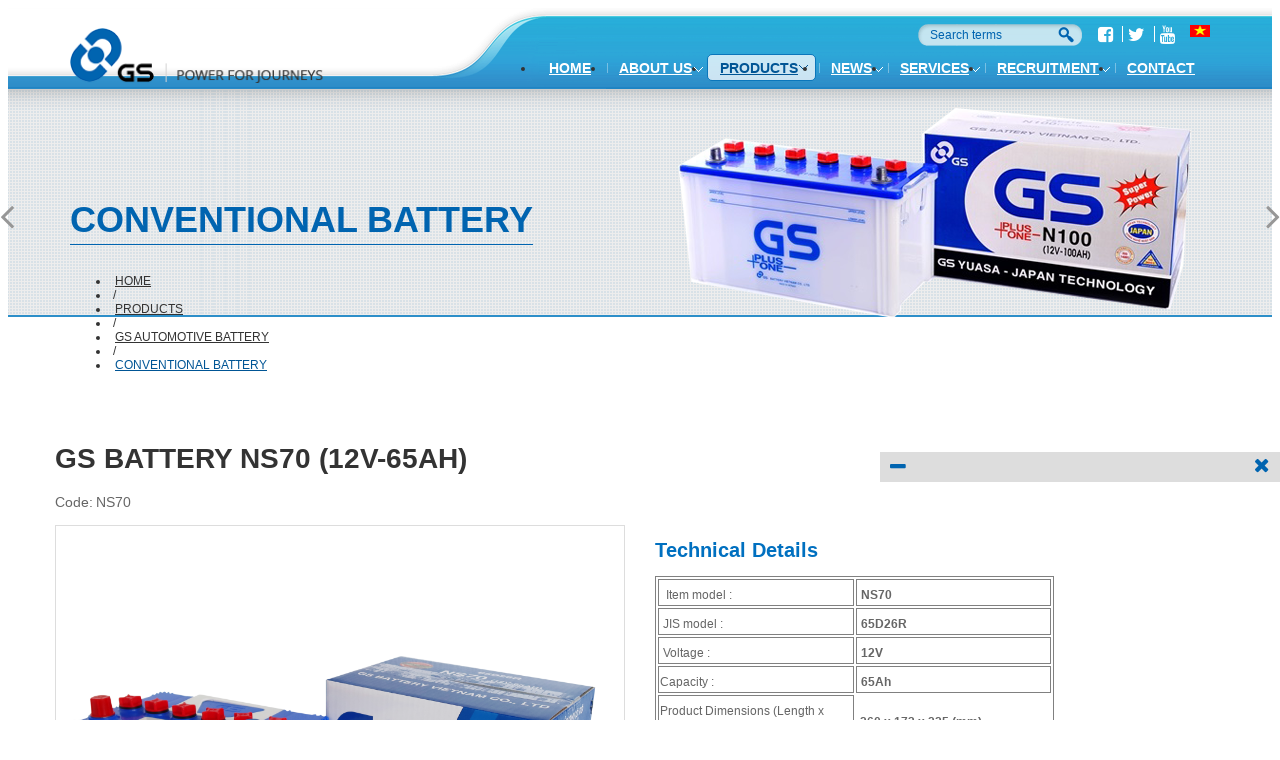

--- FILE ---
content_type: text/html; charset=utf-8
request_url: https://www.gsbattery.vn/en-US/Product/ProductDetail.aspx?zoneid=94&ProductID=51
body_size: 11330
content:


<!DOCTYPE html>
<html id="ctl00_Html1" lang="en">
<head id="ctl00_Head1"><title>
	GS Battery NS70 (12V-65Ah) - Công Ty TNHH Ắc Quy GS Việt Nam
</title>
<meta http-equiv="Content-Type" content="text/html; charset=utf-8" />
<meta name="description" content="Technical Details


  
    
       Item model :
       NS70
    
    
       JIS model :
       65D26R
    
    
       Voltage :
       12V
    
    
     " />
<link rel='alternate' hreflang='x-default' href='https://www.gsbattery.vn/Product/ProductDetail.aspx?zoneid=94&ProductID=51' />
<link rel='alternate' hreflang='en-US' href='https://www.gsbattery.vn/en-US/Product/ProductDetail.aspx?zoneid=94&ProductID=51' />
<meta property="og:title" content="GS Battery NS70 (12V-65Ah)" />
<meta property="og:description" content="Technical Details


  
    
       Item model :
       NS70
    
    
       JIS model :
       65D26R
    
    
       Voltage :
       12V
    
    
     " />
<meta property="og:site_name" content="Công Ty TNHH Ắc Quy GS Việt Nam" />
<meta property="og:type" content="product" />
<meta itemprop="name" content="GS Battery NS70 (12V-65Ah)" />
<meta itemprop="description" content="Technical Details


  
    
       Item model :
       NS70
    
    
       JIS model :
       65D26R
    
    
       Voltage :
       12V
    
    
     " />
<meta property="og:image" content="https://www.gsbattery.vn/Data/Sites/1/Product/51/ns70..png" />
<meta itemprop="image" content="https://www.gsbattery.vn/Data/Sites/1/Product/51/ns70..png" />
<link rel="search" type="application/opensearchdescription+xml" title="Công Ty TNHH Ắc Quy GS Việt Nam Site Search" href="https://www.gsbattery.vn/SearchEngineInfo.ashx" /><meta name="viewport" content="initial-scale = 1.0, width = device-width" />
<link rel='stylesheet' type='text/css' href='//ajax.googleapis.com/ajax/libs/jqueryui/1.10.0/themes/smoothness/jquery-ui.css' />
<link rel='stylesheet' type='text/css' href='/App_Themes/adminskin/theme.css' />
<link rel='stylesheet' type='text/css' href='/ClientScript/fancybox/jquery.fancybox.css' />
<link rel='stylesheet' type='text/css' href='/Data/Sites/1/skins/GSV/framework.css' />
<link rel='stylesheet' type='text/css' href='/Data/Sites/1/skins/GSV/default.css' />
<link rel='stylesheet' type='text/css' href='/Data/Sites/1/skins/GSV/custom.css' />
<link rel='shortcut icon' href='/Data/Sites/1/skins/GSV/favicon.ico' />
<script src="//ajax.googleapis.com/ajax/libs/jquery/1.9.0/jquery.min.js" type="text/javascript" ></script>
<script src="/ClientScript/jqgb/jquery-migrate1-0-0.js" type="text/javascript" ></script>
<script src="//ajax.googleapis.com/ajax/libs/jqueryui/1.10.0/jquery-ui.min.js" type="text/javascript" ></script><link href="//maxcdn.bootstrapcdn.com/font-awesome/4.2.0/css/font-awesome.min.css" rel="stylesheet" /><link href="/Data/Sites/1/skins/GSV/videojs/video-js.css" rel="stylesheet" type="text/css" /><script>
  (function(i,s,o,g,r,a,m){i['GoogleAnalyticsObject']=r;i[r]=i[r]||function(){
  (i[r].q=i[r].q||[]).push(arguments)},i[r].l=1*new Date();a=s.createElement(o),
  m=s.getElementsByTagName(o)[0];a.async=1;a.src=g;m.parentNode.insertBefore(a,m)
  })(window,document,'script','//www.google-analytics.com/analytics.js','ga');

  ga('create', 'UA-60396809-1', 'auto');
  ga('send', 'pageview');

</script>


<!-- Google Tag Manager -->
<script>(function(w,d,s,l,i){w[l]=w[l]||[];w[l].push({'gtm.start':
new Date().getTime(),event:'gtm.js'});var f=d.getElementsByTagName(s)[0],
j=d.createElement(s),dl=l!='dataLayer'?'&l='+l:'';j.async=true;j.src=
'https://www.googletagmanager.com/gtm.js?id='+i+dl;f.parentNode.insertBefore(j,f);
})(window,document,'script','dataLayer','GTM-P65M3CGZ');</script>
<!-- End Google Tag Manager -->
    

    <!--*********************************************************************************************-->
    <!-- Canh Cam - the best Web Solutions Provider - http://www.canhcam.vn                          -->
    <!-- 156 Nguyen Van Thu, District 1, Ho Chi Minh City, Viet Nam.                                 -->
    <!-- Phone: (+84) 8 38238364 – Fax: (+84) 8 38238365 - Email: info@canhcam.vn                    -->
    <!-- Facebook: https://www.facebook.com/canhcam.vn                                               -->
    <!--*********************************************************************************************-->
	
</head>
<body id="ctl00_Body" class="canhcam product-detail-page product_detail en-us">
<!-- Google Tag Manager (noscript) -->
<noscript><iframe src="https://www.googletagmanager.com/ns.html?id=GTM-P65M3CGZ"
height="0" width="0" style="display:none;visibility:hidden"></iframe></noscript>
<!-- End Google Tag Manager (noscript) -->
    
    
    <form method="post" action="/Product/ProductDetail.aspx?zoneid=94&amp;ProductID=51" id="aspnetForm">
<div class="aspNetHidden">
<input type="hidden" name="__EVENTTARGET" id="__EVENTTARGET" value="" />
<input type="hidden" name="__EVENTARGUMENT" id="__EVENTARGUMENT" value="" />
<input type="hidden" name="__VIEWSTATEFIELDCOUNT" id="__VIEWSTATEFIELDCOUNT" value="2" />
<input type="hidden" name="__VIEWSTATE" id="__VIEWSTATE" value="/[base64]" />
<input type="hidden" name="__VIEWSTATE1" id="__VIEWSTATE1" value="[base64]" />
</div>

<script type="text/javascript">
//<![CDATA[
var theForm = document.forms['aspnetForm'];
if (!theForm) {
    theForm = document.aspnetForm;
}
function __doPostBack(eventTarget, eventArgument) {
    if (!theForm.onsubmit || (theForm.onsubmit() != false)) {
        theForm.__EVENTTARGET.value = eventTarget;
        theForm.__EVENTARGUMENT.value = eventArgument;
        theForm.submit();
    }
}
//]]>
</script>


<script src="/WebResource.axd?d=82qDrvoP0v8rXARxQaSoYoKGAtNLUHcpw_mwS0xqQJxhWeFps5vrd0yAAY3FAOYxjwFehTSZrPZseGs3HKfEgaI-0DM1&amp;t=637873401993204120" type="text/javascript"></script>

<script type="text/javascript">
(function (d, s, id) {
var js, fjs = d.getElementsByTagName(s)[0];
if (d.getElementById(id)) return;
js = d.createElement(s); js.id = id
js.async=true;
js.src = "//connect.facebook.net/en_US/all.js#xfbml=1";
fjs.parentNode.insertBefore(js, fjs);
} (document, 'script', 'facebook-jssdk'));
</script>
<script type="text/javascript">
!function (d, s, id) {
var js, fjs = d.getElementsByTagName(s)[0];
if (!d.getElementById(id)) {
js = d.createElement(s);
js.id = id; js.src = "//platform.twitter.com/widgets.js";
fjs.parentNode.insertBefore(js, fjs);
}
} (document, "script", "twitter-wjs");</script>

<script src="/Data/Sites/1/skins/GSV/videojs/video.js" type="text/javascript" ></script>
<script src="/ScriptResource.axd?d=[base64]" type="text/javascript"></script>
<div class="aspNetHidden">

	<input type="hidden" name="__VIEWSTATEGENERATOR" id="__VIEWSTATEGENERATOR" value="789CE77B" />
	<input type="hidden" name="__SCROLLPOSITIONX" id="__SCROLLPOSITIONX" value="0" />
	<input type="hidden" name="__SCROLLPOSITIONY" id="__SCROLLPOSITIONY" value="0" />
	<input type="hidden" name="__EVENTVALIDATION" id="__EVENTVALIDATION" value="/wEdAAPDw1FwAlxLQMVvr5qxOPMmh40PwVBRKJxhcUVQFDm46oGUyZBwuY8hTLvUbOiYnWaBlKeEGJJ30IOdTDhF0yiByptOOw==" />
</div>
    
    
    
    <script type="text/javascript">
//<![CDATA[
Sys.WebForms.PageRequestManager._initialize('ctl00$ScriptManager1', 'aspnetForm', [], [], [], 90, 'ctl00');
//]]>
</script>

    <div class="ie6">
        <header class="clearfix">
		    <div class="container">
		        <div class="row">
		            <div class="col-sm-2 col-md-4 logo">
                        <div class='sitelogo Module'><p><a target="_parent" href="http://www.gsbattery.vn/en-US/home"><img alt="" src="/Data/Sites/1/media/gsv-logo_en.png" /></a></p></div>
                    </div>
                    <div class="col-sm-10 col-md-8 header_right">
                        <div class="header_top_r">
                            <div id="ctl00_SearchInput1_pnlSearch" class="search" siteroot="https://www.gsbattery.vn/en-US" onkeypress="javascript:return WebForm_FireDefaultButton(event, &#39;ctl00_SearchInput1_btnSearch&#39;)">
	
    <input onfocus="javascript:watermarkEnter(this, &#39;Search terms&#39;);" onblur="javascript:watermarkLeave(this, &#39;Search terms&#39;);" name="ctl00$SearchInput1$txtSearch" type="text" id="ctl00_SearchInput1_txtSearch" title="Site Search" class="searchinput" autocomplete="off" />
    <input type="submit" name="ctl00$SearchInput1$btnSearch" value="Search" id="ctl00_SearchInput1_btnSearch" class="searchbutton" />

</div>
                            <div class='socical Module Module-135'><div class='ModuleContent'><a target="_blank" href="https://www.facebook.com/gsbatteryvn"><em class="fa fa-facebook-square"></em></a>
<a href="#"><em class="fa fa-twitter"></em></a>
<a target="_blank" href="https://www.youtube.com/channel/UCBrmXp98bM0BTSmI4eO0zrg"><em class="fa fa-youtube"></em></a></div></div>
                            <a class="lang" href="https://www.gsbattery.vn/Product/ProductDetail.aspx?zoneid=94&amp;ProductID=51" title="Tiếng Việt"><img src="/Data/SiteImages/flags/vn.gif" alt="Tiếng Việt"></a>
                        </div>
                        <div class="wrap_nav">
                            <span class="icon-mobile"></span>
                            <div class='main_nav Module Module-42'><div class='ModuleContent'><ul class="noli topmenu">
  <li class="prd_li1"><a class="trainsion" href="https://www.gsbattery.vn/en-US/home" target="_self">HOME</a></li>
  <li class="prd_li2"><a class="trainsion" href="https://www.gsbattery.vn/en-US/en-US/about-us/gsv-profile" target="_self">ABOUT US</a><ul class="noli submenu">
      <li><a class="trainsion" href="https://www.gsbattery.vn/en-US/en-US/about-us/gsv-profile/gsv-profile" target="_self">GSV profile</a></li>
      <li><a class="trainsion" href="https://www.gsbattery.vn/en-US/en-US/about-us/gsv-profile/establish-develop-history" target="_self">Establishment & Development history</a></li>
      <li><a class="trainsion" href="https://www.gsbattery.vn/en-US/en-US/about-us/gsv-profile/certificate" target="_self">Certificates-Awards</a></li>
      <li><a class="trainsion" href="https://www.gsbattery.vn/en-US/en-US/about-us/gsv-profile/safe-secure" target="_self">Safety and confidentiality</a></li>
      <li><a class="trainsion" href="https://www.gsbattery.vn/en-US/en-US/about-us/gsv-profile/csr-policy-and-code-of-conduct" target="_self">CSR Policy and Code Of Conduct</a></li>
      <li><a class="trainsion" href="https://www.gsbattery.vn/en-US/en-US/about-us/gsv-profile/publicity-of-environmental-information-1" target="_self">Publicity of environmental information</a></li>
      <li><a class="trainsion" href="https://www.gsbattery.vn/en-US/en-US/about-us/gsv-profile/notice-on-personal-data-processing-activities-2" target="_self">Notice on personal data processing activities</a></li>
      <li><a class="trainsion" href="https://www.gsbattery.vn/en-US/en-US/about-us/gsv-profile/safety-and-environmental-policy" target="_self">Safety and environmental policy</a></li>
    </ul><span class="arrow-menu"></span></li>
  <li class="prd_li3 active"><a class="active" href="https://www.gsbattery.vn/en-US/products" target="_self">PRODUCTS</a><div class="menu_prd_wrap">
      <ul class="noli menu_prd">
        <li><a class="trainsion" href="https://www.gsbattery.vn/en-US/products/motocycle-battery" target="_self">GS MOTORBIKE BATTERY</a><ul class="noli submenu_prd">
            <li><a class="black trainsion" href="https://www.gsbattery.vn/en-US/products/motocycle-battery/product-list-1" target="_self"><img src="/Data/Sites/1/media/menu_icon/view-details-xxl.png" alt="PRODUCT LIST">PRODUCT LIST</a></li>
            <li><a class="black trainsion" href="https://www.gsbattery.vn/en-US/products/motocycle-battery/maintenance-free-battery" target="_self"><img src="/Data/Sites/1/media/baiviet/11042019/moto_free-11.png" alt="MF BATTERY">MF BATTERY</a></li>
            <li><a class="black trainsion" href="https://www.gsbattery.vn/en-US/products/motocycle-battery/e-series-1" target="_self"><img src="/Data/Sites/1/media/baiviet/11042019/logomotoeseria.png" alt="E-SERIES MF BATTERY">E-SERIES MF BATTERY</a></li>
          </ul>
        </li>
        <li><a class="trainsion" href="https://www.gsbattery.vn/en-US/products/automotive-truck-battery" target="_self">GS AUTOMOTIVE BATTERY</a><ul class="noli submenu_prd">
            <li><a class="black trainsion" href="https://www.gsbattery.vn/en-US/products/automotive-truck-battery/product-list" target="_self"><img src="/Data/Sites/1/media/menu_icon/view-details-xxl.png" alt="PRODUCT LIST">PRODUCT LIST</a></li>
            <li><a class="black trainsion" href="https://www.gsbattery.vn/en-US/products/automotive-truck-battery/hybrid-battery" target="_self"><img src="/Data/Sites/1/media/hybrid.png" alt="HYBRID BATTERY">HYBRID BATTERY</a></li>
            <li><a class="black trainsion" href="https://www.gsbattery.vn/en-US/products/automotive-truck-battery/maintenance-free-battery-1" target="_self"><img src="/Data/Sites/1/media/baiviet/07112018/oto_free1.png" alt="MAINTENANCE FREE BATTERY">MAINTENANCE FREE BATTERY</a></li>
            <li><a class="black trainsion" href="https://www.gsbattery.vn/en-US/products/automotive-truck-battery/acid-battery-1" target="_self"><img src="/Data/Sites/1/media/baiviet/acquytruyenthong1.jpg" alt="CONVENTIONAL BATTERY">CONVENTIONAL BATTERY</a></li>
            <li><a class="black trainsion" href="https://www.gsbattery.vn/en-US/products/automotive-truck-battery/the-lighting-battery" target="_self"><img src="/Data/Sites/1/media/baiviet/07052020/bannerts1.jpg" alt="THE LIGHTING BATTERY">THE LIGHTING BATTERY</a></li>
          </ul>
        </li>
        <li><a class="trainsion" href="https://www.gsbattery.vn/en-US/products/industrial-battery-1" target="_self">INDUSTRIAL BATTERY</a><ul class="noli submenu_prd">
            <li><a class="black trainsion" href="https://www.gsbattery.vn/en-US/products/industrial-battery-1/technical-information" target="_self"><img src="/Data/Sites/1/media/menu_icon/view-details-xxl.png" alt="TECHNICAL INFORMATION">TECHNICAL INFORMATION</a></li>
            <li><a class="black trainsion" href="https://www.gsbattery.vn/en-US/products/industrial-battery-1/uxl-nnts-series-1" target="_self"><img src="/Data/Sites/1/media/baiviet/2021/menuitem_uxl-nnts-series_1.png" alt="UXL-NNTS SERIES">UXL-NNTS SERIES</a></li>
            <li><a class="black trainsion" href="https://www.gsbattery.vn/en-US/products/industrial-battery-1/uxl-series-1" target="_self"><img src="/Data/Sites/1/media/baiviet/2021/menuitem_uxl-series.png" alt="UXL SERIES">UXL SERIES</a></li>
            <li><a class="black trainsion" href="https://www.gsbattery.vn/en-US/products/industrial-battery-1/uxf-series-1" target="_self"><img src="/Data/Sites/1/media/baiviet/2021/menuitem_uxf-series.png" alt="UXF SERIES">UXF SERIES</a></li>
          </ul>
        </li>
        <li><a class="trainsion" href="https://www.gsbattery.vn/en-US/products/electric-forklift-battery-deep-cycle-battery-1" target="_self">ELECTRIC FORKLIFT BATTERY - DEEP CYCLE BATTERY</a><ul class="noli submenu_prd">
            <li><a class="black trainsion" href="https://www.gsbattery.vn/en-US/products/electric-forklift-battery-deep-cycle-battery-1/forklift-battery" target="_self"><img src="/Data/Sites/1/media/baiviet/2022/linhibs/icon_acqcb.png" alt="FORKLIFT BATTERY">FORKLIFT BATTERY</a></li>
            <li><a class="black trainsion" href="https://www.gsbattery.vn/en-US/products/electric-forklift-battery-deep-cycle-battery-1/deep-cycle-battery-1" target="_self"><img src="/Data/Sites/1/media/baiviet/icon/icon-aqxedien.png" alt="DEEP CYCLE BATTERY">DEEP CYCLE BATTERY</a></li>
            <li><a class="black trainsion" href="https://www.gsbattery.vn/en-US/products/electric-forklift-battery-deep-cycle-battery-1/traction-battery-charger" target="_self"><img src="/Data/Sites/1/media/baiviet/icon/may-sac.jpg" alt="TRACTION BATTERY CHARGER">TRACTION BATTERY CHARGER</a></li>
            <li><a class="black trainsion" href="https://www.gsbattery.vn/en-US/products/electric-forklift-battery-deep-cycle-battery-1/distilled-water" target="_self"><img src="/Data/Sites/1/media/baiviet/icon/nuoc-cham.png" alt="DISTILLED WATER">DISTILLED WATER</a></li>
          </ul>
        </li>
      </ul>
      <div class="clear"></div>
    </div><span class="arrow-menu"></span></li>
  <li class="prd_li4"><a class="trainsion" href="https://www.gsbattery.vn/en-US/news" target="_self">NEWS</a><ul class="noli submenu">
      <li><a class="trainsion" href="https://www.gsbattery.vn/en-US/news/gsv-news" target="_self">GSV News</a></li>
      <li><a class="trainsion" href="https://www.gsbattery.vn/en-US/news/e-brochure-1" target="_self">E-brochure</a></li>
      <li><a class="trainsion" href="https://www.gsbattery.vn/en-US/news/photo-gallery" target="_self">Photo gallery</a></li>
      <li><a class="trainsion" href="https://www.gsbattery.vn/en-US/news/video-clips-gsv" target="_self">Video clips</a></li>
    </ul><span class="arrow-menu"></span></li>
  <li class="prd_li5"><a class="trainsion" href="https://www.gsbattery.vn/en-US/services" target="_self">SERVICES</a><ul class="noli submenu">
      <li><a class="trainsion" href="https://www.gsbattery.vn/en-US/services/en-US/services/en-US/services/battery-information/battery-functions-1" target="_self">Battery information</a></li>
      <li><a class="trainsion" href="https://www.gsbattery.vn/en-US/services/en-US/services/users-guide/acid-instruction-1" target="_self">User's Guide</a></li>
      <li><a class="trainsion" href="https://www.gsbattery.vn/en-US/services/users-tip-2-10-signs-of-battery-that-need-check-maintenance/10-signs-of-battery-that-need-check-maintenance" target="_self">User tips</a></li>
      <li><a class="trainsion" href="https://www.gsbattery.vn/en-US/services/faqs" target="_self">FAQs</a></li>
      <li><a class="trainsion" href="https://www.gsbattery.vn/en-US/services/warranty-instruction" target="_self">Warranty instruction</a></li>
      <li><a class="trainsion" href="https://www.gsbattery.vn/en-US/services/guideline-of-battery-technical" target="_self">Guideline of battery technical</a></li>
    </ul><span class="arrow-menu"></span></li>
  <li class="prd_li6"><a class="trainsion" href="https://www.gsbattery.vn/en-US/en-US/recruiment/recruitment-policy" target="_self">Recruitment</a><ul class="noli submenu">
      <li><a class="trainsion" href="https://www.gsbattery.vn/en-US/en-US/recruiment/recruitment-policy/recruitment-policy" target="_self">Working environment</a></li>
      <li><a class="trainsion" href="https://www.gsbattery.vn/en-US/en-US/recruiment/recruitment-policy/policies-and-benefits" target="_self">Policies and benefits</a></li>
      <li><a class="trainsion" href="https://www.gsbattery.vn/en-US/en-US/recruiment/recruitment-policy/training-and-developing" target="_self">Training and Developing</a></li>
      <li><a class="trainsion" href="https://www.gsbattery.vn/en-US/en-US/recruiment/recruitment-policy/career-opportunity" target="_self">Career opportunity</a></li>
    </ul><span class="arrow-menu"></span></li>
  <li class="prd_li7"><a class="trainsion" href="https://www.gsbattery.vn/en-US/contact" target="_self">Contact</a></li>
</ul></div></div>
                        </div>
                    </div>
		        </div>
                <div class="clear"></div>
		    </div>
	    </header>
        <div id="ctl00_divAlt1" class="altcontent1 cmszone">
	
            <div class="slide">
                    
                    <div class='Module Module-155'><div class='ModuleContent'><div class="banner_wrap">
  <div class="container">
    <img src="/Data/Sites/1/Banner/321banner-san-phamn100.png" alt="">
  </div>
</div>
</div></div>
            </div>
        
</div>
        <div class="content">
            <div class="top_content">
                <div class="container">
                    <h2 class="name_title">
                    </h2>
                    <div id="ctl00_Breadcrumbs_pnlWrapper" class="breadcrum">
	
    <ul class='nav'>
    
            <li itemscope itemtype='http://data-vocabulary.org/Breadcrumb'><a href='https://www.gsbattery.vn/en-US/Default.aspx' class='itemcrumb' itemprop='url'><span itemprop='title'>Home</span></a></li>
        <li class='separate'>/</li>
            <li itemscope itemtype='http://data-vocabulary.org/Breadcrumb'><a href='https://www.gsbattery.vn/en-US/products' class='itemcrumb' itemprop='url'><span itemprop='title'>PRODUCTS</span></a></li>
        <li class='separate'>/</li>
            <li itemscope itemtype='http://data-vocabulary.org/Breadcrumb'><a href='https://www.gsbattery.vn/en-US/products/automotive-truck-battery' class='itemcrumb' itemprop='url'><span itemprop='title'>GS AUTOMOTIVE BATTERY</span></a></li>
        <li class='separate'>/</li>
            <li itemscope itemtype='http://data-vocabulary.org/Breadcrumb'><a href='https://www.gsbattery.vn/en-US/products/automotive-truck-battery/acid-battery-1' class='itemcrumb active' itemprop='url'><span itemprop='title'>CONVENTIONAL BATTERY</span></a></li>
        
    
    </ul>

</div>
                </div>
            </div>
            <div class="container">
                <div class="row">
                    
                    <div id="ctl00_divCenter" class="middle-fullwidth">
	
                        
    
<div class='Module Module-127'><div class='ModuleContent'>
<div id="ctl00_mainContent_ctl00_ctl00_pnlInnerWrap">
		
    
    <div class="prddt_wrap">
  <h1 class="prddt_title">GS Battery NS70 (12V-65Ah)</h1>
  <div class="code">
    <span>Code:</span>NS70</div>
  <div class="clear">
  </div>
  <div class="row">
    <div class="col-sm-6 prddt_img">
      <div class="prddtimg_content relative">
        <span class="btn_imgdt imgdt_prev trainsion">
          <i class="fa fa-angle-left">
          </i>
        </span>
        <div class="img_sl">
          <div class="img_prddt">
            <img src="/Data/Sites/1/Product/51/ns70..png" alt="Bình ắc quy ô tô, ắc quy xe tải chất lượng Nhật Bản GS NS70">
          </div>
        </div>
        <span class="btn_imgdt imgdt_next trainsion">
          <i class="fa fa-angle-right">
          </i>
        </span>
      </div>
    </div>
    <div class="col-sm-6 prddt_content">
      <div class="prddt_info"><p><span style="font-size: 20.002px; font-weight: bold; color: #0070c0;">Technical Details</span></p>
<span style="font-size: 20.002px;">
<table style="width: 70%; border: 1px solid gray;">
    <tbody>
        <tr style="border: 1px solid gray;">
            <td style="width: 50%; border: 1px solid gray;">&nbsp;<span style="font-size: 12px;">Item model :</span></td>
            <td style="width: 50%; border: 1px solid gray;"><span style="font-size: 12px;">&nbsp;<strong>NS70</strong></span></td>
        </tr>
        <tr>
            <td style="border: 1px solid gray;"><span style="font-size: 12px;">&nbsp;JIS model :</span></td>
            <td style="border: 1px solid gray;"><span style="font-size: 12px;">&nbsp;<strong>65D26R</strong></span></td>
        </tr>
        <tr>
            <td style="border: 1px solid gray;"><span style="font-size: 12px;">&nbsp;Voltage :</span></td>
            <td style="border: 1px solid gray;"><span style="font-size: 12px;">&nbsp;<strong>12V</strong></span></td>
        </tr>
        <tr>
            <td style="border: 1px solid gray;"><span style="font-size: 12px;">Capacity :</span></td>
            <td style="border: 1px solid gray;"><span style="font-size: 12px;">&nbsp;<strong>65Ah</strong></span></td>
        </tr>
        <tr>
            <td style="border: 1px solid gray;"><span style="font-size: 12px;">Product Dimensions (Length x Width x Height) :</span></td>
            <td><span style="font-size: 12px;">&nbsp;<strong>260 x 173 x 225 (mm)</strong></span></td>
        </tr>
        <tr>
            <td style="border: 1px solid gray;"><span style="font-size: 12px;">Using for: :</span></td>
            <td style="border: 1px solid gray;"><span style="font-size: 12px;">
            <strong><br />
            </strong>
            <ul>
                <li style="text-align: left;"><strong>Hino:</strong> Truck</li>
                &gt;
            </ul>
            </span></td>
        </tr>
    </tbody>
</table>
<br />
</span></div>
      <div class="utilities-bar">
        <ul class="cf">
          <li class="facebook">
            <a title="Chia sẻ facebook" target="_blank" rel="nofollow" href="http://www.facebook.com/sharer.php?u=&amp;t=GS Battery NS70 (12V-65Ah)">
            </a>
          </li>
          <li class="googleplus"><div class='g-plusone' data-size='medium' data-count='true' data-href='https://www.gsbattery.vn/en-US/products/automotive-truck-battery/acid-battery-1/gs-ns70-12v-65ah-battery'></div></li>
          <li class="Tweet"><a class='twitter-share-button' title='Tweet This' href='https://twitter.com/share' data-url='https://www.gsbattery.vn/en-US/products/automotive-truck-battery/acid-battery-1/gs-ns70-12v-65ah-battery' data-text='GS Battery NS70 (12V-65Ah)' data-count='horizontal'></a></li>
          <li class="email"><a href='https://www.gsbattery.vn/en-US/News/EmailSubjectDialog.aspx?u=https://www.gsbattery.vn/en-US/products/automotive-truck-battery/acid-battery-1/gs-ns70-12v-65ah-battery' class='cb-email-link' target='_blank' title='Email subject' rel='nofollow'><span>Email subject</span></a></li>
        </ul>
      </div>
    </div>
    <div class="clear">
    </div>
  </div>
  <div class="prd_other">
    <h3>Products of the same group</h3>
    <div class="prdother_wrap relative">
      <span class="btn_imgdt otherdt_prev trainsion">
        <i class="fa fa-angle-left">
        </i>
      </span>
      <div class="prdother_slide">
        <div class="prd_item_other">
          <a class="img_prd trainsion opacity" href="https://www.gsbattery.vn/en-US/products/automotive-truck-battery/acid-battery-1/gs-ns60-12v-45ah-battery" target="_self" title="GS Battery NS60 (12V-45Ah)">
            <img src="/Data/Sites/1/Product/46/ns60.jpg" alt="GS Battery NS60 (12V-45Ah)">
          </a>
          <div class="prd_desc">
            <h2>
              <a class="trainsion black" href="https://www.gsbattery.vn/en-US/products/automotive-truck-battery/acid-battery-1/gs-ns60-12v-45ah-battery" target="_self" title="GS Battery NS60 (12V-45Ah)">GS Battery NS60 (12V-45Ah)</a></h2>
            <div class="code">
              <span>Code:</span>NS60</div>
          </div>
          <div class="clear">
          </div>
        </div>
        <div class="prd_item_other">
          <a class="img_prd trainsion opacity" href="https://www.gsbattery.vn/en-US/products/automotive-truck-battery/acid-battery-1/gs-ns60-12v-45ah-battery-1" target="_self" title="GS Battery NS60L (12V-45Ah)">
            <img src="/Data/Sites/1/Product/47/ns60l_ud.jpg" alt="GS Battery NS60L (12V-45Ah)">
          </a>
          <div class="prd_desc">
            <h2>
              <a class="trainsion black" href="https://www.gsbattery.vn/en-US/products/automotive-truck-battery/acid-battery-1/gs-ns60-12v-45ah-battery-1" target="_self" title="GS Battery NS60L (12V-45Ah)">GS Battery NS60L (12V-45Ah)</a></h2>
            <div class="code">
              <span>Code:</span>NS60L</div>
          </div>
          <div class="clear">
          </div>
        </div>
        <div class="prd_item_other">
          <a class="img_prd trainsion opacity" href="https://www.gsbattery.vn/en-US/products/automotive-truck-battery/acid-battery-1/gs-ns60ls-12v-45ah-battery" target="_self" title="GS Battery NS60L(S) (12V-45Ah)">
            <img src="/Data/Sites/1/Product/48/ns60l(s)_ud.jpg" alt="GS Battery NS60L(S) (12V-45Ah)">
          </a>
          <div class="prd_desc">
            <h2>
              <a class="trainsion black" href="https://www.gsbattery.vn/en-US/products/automotive-truck-battery/acid-battery-1/gs-ns60ls-12v-45ah-battery" target="_self" title="GS Battery NS60L(S) (12V-45Ah)">GS Battery NS60L(S) (12V-45Ah)</a></h2>
            <div class="code">
              <span>Code:</span>NS60LS</div>
          </div>
          <div class="clear">
          </div>
        </div>
        <div class="prd_item_other">
          <a class="img_prd trainsion opacity" href="https://www.gsbattery.vn/en-US/products/automotive-truck-battery/acid-battery-1/gs-n50-battery" target="_self" title="GS Battery  N50 (12V-50Ah)">
            <img src="/Data/Sites/1/Product/40/n50..png" alt="GS Battery  N50 (12V-50Ah)">
          </a>
          <div class="prd_desc">
            <h2>
              <a class="trainsion black" href="https://www.gsbattery.vn/en-US/products/automotive-truck-battery/acid-battery-1/gs-n50-battery" target="_self" title="GS Battery  N50 (12V-50Ah)">GS Battery  N50 (12V-50Ah)</a></h2>
            <div class="code">
              <span>Code:</span>N50</div>
          </div>
          <div class="clear">
          </div>
        </div>
        <div class="prd_item_other">
          <a class="img_prd trainsion opacity" href="https://www.gsbattery.vn/en-US/products/automotive-truck-battery/acid-battery-1/gs-n50l-12v-50ah-battery" target="_self" title="GS Battery N50L (12V-50Ah)">
            <img src="/Data/Sites/1/Product/49/55d23l..png" alt="GS Battery N50L (12V-50Ah)">
          </a>
          <div class="prd_desc">
            <h2>
              <a class="trainsion black" href="https://www.gsbattery.vn/en-US/products/automotive-truck-battery/acid-battery-1/gs-n50l-12v-50ah-battery" target="_self" title="GS Battery N50L (12V-50Ah)">GS Battery N50L (12V-50Ah)</a></h2>
            <div class="code">
              <span>Code:</span>N50L</div>
          </div>
          <div class="clear">
          </div>
        </div>
        <div class="prd_item_other">
          <a class="img_prd trainsion opacity" href="https://www.gsbattery.vn/en-US/products/automotive-truck-battery/acid-battery-1/gs-55d23l-battery-for-automotive" target="_self" title="GS Battery 55D23L (12V-60Ah)">
            <img src="/Data/Sites/1/Product/41/55d23l..png" alt="GS Battery 55D23L (12V-60Ah)">
          </a>
          <div class="prd_desc">
            <h2>
              <a class="trainsion black" href="https://www.gsbattery.vn/en-US/products/automotive-truck-battery/acid-battery-1/gs-55d23l-battery-for-automotive" target="_self" title="GS Battery 55D23L (12V-60Ah)">GS Battery 55D23L (12V-60Ah)</a></h2>
            <div class="code">
              <span>Code:</span>55D23L</div>
          </div>
          <div class="clear">
          </div>
        </div>
        <div class="prd_item_other">
          <a class="img_prd trainsion opacity" href="https://www.gsbattery.vn/en-US/products/automotive-truck-battery/acid-battery-1/gs-battery-ns70l-12v-65ah" target="_self" title="GS Battery NS70L (12V-65Ah)">
            <img src="/Data/Sites/1/Product/82/ns70l..png" alt="GS Battery NS70L (12V-65Ah)">
          </a>
          <div class="prd_desc">
            <h2>
              <a class="trainsion black" href="https://www.gsbattery.vn/en-US/products/automotive-truck-battery/acid-battery-1/gs-battery-ns70l-12v-65ah" target="_self" title="GS Battery NS70L (12V-65Ah)">GS Battery NS70L (12V-65Ah)</a></h2>
            <div class="code">
              <span>Code:</span>NS70L</div>
          </div>
          <div class="clear">
          </div>
        </div>
        <div class="prd_item_other">
          <a class="img_prd trainsion opacity" href="https://www.gsbattery.vn/en-US/products/automotive-truck-battery/acid-battery-1/gs-battery-n70-12v-70ah" target="_self" title="GS Battery N70 (12V-70Ah)">
            <img src="/Data/Sites/1/Product/83/n70..png" alt="GS Battery N70 (12V-70Ah)">
          </a>
          <div class="prd_desc">
            <h2>
              <a class="trainsion black" href="https://www.gsbattery.vn/en-US/products/automotive-truck-battery/acid-battery-1/gs-battery-n70-12v-70ah" target="_self" title="GS Battery N70 (12V-70Ah)">GS Battery N70 (12V-70Ah)</a></h2>
            <div class="code">
              <span>Code:</span>N70</div>
          </div>
          <div class="clear">
          </div>
        </div>
        <div class="prd_item_other">
          <a class="img_prd trainsion opacity" href="https://www.gsbattery.vn/en-US/products/automotive-truck-battery/acid-battery-1/gs-battery-n100" target="_self" title="GS Battery N100">
            <img src="/Data/Sites/1/Product/99/n100..png" alt="GS Battery N100">
          </a>
          <div class="prd_desc">
            <h2>
              <a class="trainsion black" href="https://www.gsbattery.vn/en-US/products/automotive-truck-battery/acid-battery-1/gs-battery-n100" target="_self" title="GS Battery N100">GS Battery N100</a></h2>
            <div class="code">
              <span>Code:</span>N100</div>
          </div>
          <div class="clear">
          </div>
        </div>
      </div>
      <span class="btn_imgdt otherdt_next trainsion">
        <i class="fa fa-angle-right">
        </i>
      </span>
    </div>
  </div>
  <div class="clear">
  </div>
</div>
    <div id="ctl00_mainContent_ctl00_ctl00_divPager" class="pages productdetailpager">
        <div class='modulepager'><span class="PageInfo">Page 1 of 2</span> <span class="SelectedPage" title="Navigate to Page 1">1</span> <a class='ModulePager'  href="https://www.gsbattery.vn/en-US/products/automotive-truck-battery/acid-battery-1/gs-ns70-12v-65ah-battery?pagenumber=2"  title="Navigate to Page 2" >2</a> <a class='ModulePager NextPage'  href="https://www.gsbattery.vn/en-US/products/automotive-truck-battery/acid-battery-1/gs-ns70-12v-65ah-battery?pagenumber=2" title="Next to Page 2">&rsaquo;</a> <a class='ModulePager LastPage'  href="https://www.gsbattery.vn/en-US/products/automotive-truck-battery/acid-battery-1/gs-ns70-12v-65ah-battery?pagenumber=2" title="Navigate to Last Page">&raquo;</a> </div>
    </div>
    


	</div></div></div>
                    
</div>
                    
                    <div class="clear">
                    </div>
                </div>
            </div>
        </div>
        <footer class="footer">
		    <div class="container">
		        <div class="row">
		            
                    <div class="col-sm-12 col-md-7 fmenu">
                        <div class='Module Module-55'><div class='ModuleContent'><ul class="noli footer_menu">
  <li><a class="trainsion" href="https://www.gsbattery.vn/en-US/en-US/about-us/gsv-profile/safe-secure" target="_self">Safety and confidentiality</a></li>
</ul></div></div>
                    </div>
                    <div class="col-sm-12 col-md-5 info-f">
                        <div class='Module Module-136'><div class='ModuleContent'><span style="font-size: 13px;">Copyright © 2014 GS Battery Vietnam Co., Ltd.</span>&nbsp; <a href="https://www.gs-yuasa.com"><img alt="" style="width: 60px; height: 20px; vertical-align: middle;" src="/Data/Sites/1/media/gsyuasa.png" /></a></div></div>
                        
                    </div>
                    <div class="clear"></div>
					<div class='Module Module-173'><div class='ModuleContent'><div class="popup_right">
  <div class="popup_html"><span class="minium_video"><i class="fa fa-minus"></i></span><span class="close_video"><i class="fa fa-times"></i></span><iframe width="400" height="235" frameborder="0"></iframe></div>
</div>
<div class="leftpopup"><a class="lnkleftpp" href="javascript:void(0);"><span id="ctl00_cntMain_Label2">Xem video</span></a></div></div></div>
		        </div>
		    </div>
			
	    </footer>
		
	    
        
    </div>
    

    <script type="text/javascript">
            function HideMenuToolbar() { $("#toolbar").fadeOut(); $("#toolbarbut").fadeIn("slow"); }
            function ShowMenuToolbar() { $("#toolbar").fadeIn(); $("#toolbarbut").fadeOut("slow"); }
            $(document).ready(function () {
		if(window.location.href.indexOf("en-US") > 0)
		{
		$(".filer_bg.relative .finder").attr("value","Search");
		}
                $("span.downarr a").click(function () { HideMenuToolbar(); Set_Cookie('openstate', 'closed') });
                $("span.showbar a").click(function () { ShowMenuToolbar(); Set_Cookie('openstate', 'open') });
                $("span.downarr a, span.showbar a").click(function () { return false; });
                var openState = Get_Cookie('openstate');
                if (openState != null) { if (openState == 'closed') { HideMenuToolbar(); } if (openState == 'open') { ShowMenuToolbar(); } }
            });
    </script>

    
    

<script type="text/javascript" src="https://apis.google.com/js/plusone.js"></script><script type="text/javascript">$('.cb-email-link').fancybox({type:'iframe', width:500, height:400, title:{type:'outside'} }); </script>
<script type="text/javascript" >$('a.gb-popup').fancybox({width:'80%', height:'80%', type:'iframe', autoSize:false, title:{type:'outside'} }); $('div.gb-accordion').accordion({});$('div.gb-accordion-nh').accordion({heightStyle:'content',animate:{opacity:'toggle',duration:'400'}}); $('div.gb-tabs,div.gb-subtabs').tabs({}); $('input.jqbutton').button(); </script><script type='text/javascript'>
<!--

  var wmctl00_SearchInput1_txtSearch = document.getElementById('ctl00_SearchInput1_txtSearch'); if(wmctl00_SearchInput1_txtSearch){wmctl00_SearchInput1_txtSearch.value = 'Search terms';}
//-->
</script>
<script type="text/javascript">
//<![CDATA[

theForm.oldSubmit = theForm.submit;
theForm.submit = WebForm_SaveScrollPositionSubmit;

theForm.oldOnSubmit = theForm.onsubmit;
theForm.onsubmit = WebForm_SaveScrollPositionOnSubmit;
//]]>
</script>
</form>
</body>
</html>


--- FILE ---
content_type: text/html; charset=utf-8
request_url: https://accounts.google.com/o/oauth2/postmessageRelay?parent=https%3A%2F%2Fwww.gsbattery.vn&jsh=m%3B%2F_%2Fscs%2Fabc-static%2F_%2Fjs%2Fk%3Dgapi.lb.en.2kN9-TZiXrM.O%2Fd%3D1%2Frs%3DAHpOoo_B4hu0FeWRuWHfxnZ3V0WubwN7Qw%2Fm%3D__features__
body_size: 161
content:
<!DOCTYPE html><html><head><title></title><meta http-equiv="content-type" content="text/html; charset=utf-8"><meta http-equiv="X-UA-Compatible" content="IE=edge"><meta name="viewport" content="width=device-width, initial-scale=1, minimum-scale=1, maximum-scale=1, user-scalable=0"><script src='https://ssl.gstatic.com/accounts/o/2580342461-postmessagerelay.js' nonce="R_UmTK3o5l8Dc7MvPK9Taw"></script></head><body><script type="text/javascript" src="https://apis.google.com/js/rpc:shindig_random.js?onload=init" nonce="R_UmTK3o5l8Dc7MvPK9Taw"></script></body></html>

--- FILE ---
content_type: text/css
request_url: https://www.gsbattery.vn/Data/Sites/1/skins/GSV/default.css
body_size: 18186
content:
/*************************************************************
    Canh Cam - the best Web Solutions Provider - http://www.canhcam.vn
    156 Nguyen Van Thu, District 1, Ho Chi Minh City, Viet Nam.
    Phone: (+84) 8 38238364 – Fax: (+84) 8 38238365 - Email: info@canhcam.vn
    Facebook: https://www.facebook.com/canhcam.vn
*************************************************************/
@font-face {
    font-family: 'myriadpro-boldcond-webfont';
    src: url('fonts/myriadpro-boldcond-webfont.eot');
    src: url('fonts/myriadpro-boldcond-webfont.eot?#iefix') format('embedded-opentype'),
          url('fonts/myriadpro-boldcond-webfont.woff') format('woff'),
          url('fonts/myriadpro-boldcond-webfont.ttf') format('truetype');
    font-weight: normal;
    font-style: normal;

}
a{color: #333;}
body.canhcam{font-family:'Open Sans',Arial, Tahoma;font-weight: 400;font-size: 14px;color: #333;-webkit-text-size-adjust: none;}
.clearfix{width:100%;clear:both;}
.opacity:hover {filter:alpha(opacity=70);-moz-opacity:0.7;-khtml-opacity: 0.7;opacity: 0.7;}
.trainsion {-webkit-transition: all 0.3s ease-out;-moz-transition: all 0.3s ease-out; -o-transition: all 0.3s ease-out; transition: all 0.3s ease-out;}
.underline:hover {text-decoration: underline;}
.bg_hover:hover {background: #333;}
.img_bg:hover {background: url(images/blue_75.png);}
.blue:hover {color: #0064b0;}
.black:hover {color: #000;}

/* HEADER */
header {background: url(images/header.png) no-repeat bottom center;height: 75px;padding-top: 6px;}
.header_right {padding-top: 10px;}
.header_top_r {float: right;margin-bottom: 8px;}
.search {height:16px;padding:3px 5px;float:left;background: url(images/search_bg.png) no-repeat;width: 155px;margin-right: 10px;}
.search input[type='text'] {background:none;border:none;height:16px;line-height:16px;width:115px;float:left;color:#0064b0;font-size:12px;padding: 0 0 0 7px;}
.search input[type='submit'] {background: url(images/btn_search.png) no-repeat left center;border:none;width:17px;height:16px;float:right;text-indent:-9999px;margin-right: 3px;}
.socical {float: left;padding-top: 2px;}
.socical a {color: #fff;font-size: 18px;padding: 0 5px;border-left: 1px solid #fff;display: inline-block;height: 16px;line-height: 16px;}
.socical a:first-child {border-left: none;}
.socical a:hover {color: #000;}
.lang {float: left;margin-left: 10px;}
.wrap_nav {clear: both;margin-left: 35px;}

/*menu*/
ul.topmenu>li {float: left;height: 25px;padding: 0 12px;border: 1px solid transparent;line-height: 27px;-webkit-border-radius: 5px;-moz-border-radius: 5px;border-radius: 5px;position: relative;background:url(images/li_bg.png) no-repeat left;margin: 0 1px;}
ul.topmenu>li:first-child , ul.topmenu>li:hover , ul.topmenu>li.active {background: none;}
ul.topmenu>li>a {color: #fff;font-size: 14px;font-weight: 700;text-transform: uppercase;white-space: nowrap;}
ul.topmenu>li:hover , ul.topmenu>li.active {background: url(images/menu_a.png) repeat-x;border: 1px solid #0b76bb;}
ul.topmenu>li:hover>a , ul.topmenu>li.active>a {color: #005595;}
.arrow-menu {background: url(images/menu_select.png) no-repeat left;width: 9px;height: 5px;display: inline-block;margin-left: 5px;position: absolute;top: 12px;right: 1px;}
ul.topmenu>li:hover >.arrow-menu , ul.topmenu>li.active>.arrow-menu {background-position: right;}
ul.topmenu>li.prd_li3 {position: inherit;padding-right: 17px;}
ul.topmenu>li.prd_li3>a {display: block;height: 35px;}
ul.topmenu>li.prd_li3>.arrow-menu {top: -38px;left: 74px;position: relative;}

ul.submenu {display: none;position: absolute;top: 23px;left: -1px;width: 190px;background: #cbe4f2;z-index: 101;border: 1px solid #0b76bb;border-top: none;padding: 10px 0 7px;-webkit-border-radius: 0 5px 5px 5px;-moz-border-radius: 0 5px 5px 5px;border-radius: 0 5px 5px 5px;}
ul.submenu>li {display: block;}
ul.submenu>li>a {font-size: 13px;color: #333;padding: 1px 10px;border-top: 1px solid #fff;display: block;}
ul.submenu>li:first-child>a {border-top: none;}
ul.submenu>li>a:hover , ul.submenu>li>a.active {color: #005595;background: #f0f0f0;}
ul.topmenu>li:hover ul.submenu , ul.topmenu>li:hover .submenu_icon {display: block;}

.menu_prd_wrap {border: 1px solid #0065b0;position: absolute;top: 74px;left: -390px;padding: 25px 15px;width: 1130px;background: #fff;z-index: 105;z-index: 105;-webkit-border-radius: 0 0 10px 10px;-moz-border-radius: 0 0 10px 10px;border-radius: 0 0 10px 10px;display: none;}
.menu_prd_wrap.active {display: block;}
ul.menu_prd>li {float: left;width: 31%;margin-left: 3%;}
ul.menu_prd>li:first-child , ul.menu_prd>li:nth-child(3n+1) {margin-left: 0;}
ul.menu_prd>li>a {background: url(images/prd_submenu_bg.png) no-repeat bottom left;color: #333;font-size: 14px;padding: 0 0 5px;display: block;font-weight: 700;}

ul.submenu_prd {margin: 15px 0;}
ul.submenu_prd>li {display: block;position: relative;padding: 5px 0 7px;border-bottom: 1px dotted #e2e2e2;}
ul.submenu_prd>li>a {color: #005595;font-size: 14px;display: block;text-transform: uppercase;}
ul.submenu_prd>li>a.active {color: #000;}
ul.submenu_prd>li>a>img {margin-right: 6px;}

/*Banner*/
.homepage .ie6 {overflow: hidden;}
.shadow {background: url(images/shadow_banner.png) no-repeat;display: block;height: 35px;}
.sl-wrap {position: relative;}
.sl-wrap .at-slider {display: block;}
.sl-wrap .at-slider a {display: block;height: 515px}
/*.slide-item {width: 100%;height: 100%;display: none;text-align: center;position: absolute;}
.slide-item .container {position: relative;height: 100%;}
.slide-item .container .sub {position: absolute;right: 0;top: 50px; color: #333;font-size: 23px;text-transform: uppercase;display: block;}
.slide-item .container .sub h3 {font-size: 48px;color: #0064b0;font-weight: 700;margin-bottom: -10px;}*/

.bottom_sl{margin-top: 10px;text-align: center;background: url(images/shadow_sl_h.png) no-repeat bottom center;padding-bottom: 5px;}
.slnav a{margin:0 5px 0 0;display: block;position: relative;cursor: pointer;width: 17px;height: 17px;background: url(images/nav_icon.png) no-repeat right;display: inline-block;text-indent: -9999px;}
.slnav a.selected, .slnav a:hover{background-position: left;}

/*Popup right*/
.popup_right {position: fixed;right: 0;bottom: 0;z-index: 9999;}
.popup_html {border-top: 30px solid #ddd;display:none;}
.close_video {position: absolute;right: 10px;top: 2px;font-size: 20px;color: #0064b0;cursor: pointer;}
.minium_video {position: absolute;left: 10px;top: 4px;font-size: 20px;color: #0064b0;cursor: pointer;}
/*Service banner*/
.service_banner {background: url(images/bl45_bg.png);padding: 6px 0;position: relative;margin: -148px 0 60px;z-index: 99;cursor: pointer;}
.btn_service {background: url(images/btn_service.png) no-repeat;width: 13px;height: 21px;display: block;position: absolute;z-index: 99;top: 40%;}
.sv_prev {background-position: 0 0;left: -15px;}
.sv_prev:hover {background-position: -13px 0;}
.sv_next {background-position: -26px 0;right: -5px;}
.sv_next:hover {background-position: -39px 0;}
.sl_service a{float: left;margin-left: 5px;max-width: 180px;}
.sl_service a img {height: 100px;}
.service_banner .ActionMenu {top: 125px;}

/*Choose home*/
.choose h2 , .new h2 , .guide h2 {font-size: 18px;text-transform: uppercase;text-align: center;color: #0064b0;font-weight: 400;}
.bg_choose , .bg_new {background: url(images/home_bg.jpg);padding: 5px;-webkit-border-radius: 7px;-moz-border-radius: 7px;border-radius: 7px;height: 160px;}
.bg_choose a {float: left;max-width: 125px;border-left: 1px solid #fff;-webkit-transition: all 0.3s ease-out;-moz-transition: all 0.3s ease-out; -o-transition: all 0.3s ease-out; transition: all 0.3s ease-out;}
.bg_choose a:first-child {border-left: none;}
.bg_choose a:hover {filter:alpha(opacity=70);-moz-opacity:0.7;-khtml-opacity: 0.7;opacity: 0.7;}

/*Guide*/
.guide_item {z-index: 9;}
.guide_img {display: block;max-height: 160px;}
.guide_item h3 {position: absolute;bottom: 0;padding: 5px 1%;width: 98.5%;max-width:248px;font-size: 14px;font-weight: 400;background: url(images/blue_75.png);display: block;margin-bottom: 0;text-align: center;}
.guide_item h3 a {color: #fff;}
.bg_new .btn_imgdt {top: 31%;}
.bg_new .imgdt_prev {left: 5px;}
.bg_new .imgdt_next {right: 5px;}

/*new home*/
.img-news {float: left;width: 215px;position: relative;}
.info-news {float: left;width: 330px;background: #f0f0f0;height: 159px;}
.item-info-news {padding: 7px 15px 8px;position: relative;}
.arrow_new {display: block;background: url(images/arrow2.png) no-repeat;width: 7px;height: 15px;position: absolute;left: -7px;top: 20px;visibility: hidden;}
.item-info-news:hover .arrow_new , .item-info-news.active .arrow_new {visibility: visible;}
.item-info-news:hover , .item-info-news.active {background: #fff;}
.date_new {color: #999;font-size: 13px;padding-right: 7px;display: inline-block;height: 10px;line-height: 10px;margin-right: 7px;border-right: 1px solid #0064b0;}

/* RIGHT COL */
.right_nav {margin-bottom: 50px;}
.title_menu , .tags h2.module-title {color: #364a61;font-size: 20px;border-bottom: 3px solid #ddd;padding-bottom: 3px;float: left;font-weight: 700;margin-bottom: 25px;}
ul.right_nav_wrap>li {display: block;padding: 9px 0;border-bottom: 1px solid #e2e2e2;position: relative;}
ul.right_nav_wrap>li>a {background: url(images/right_menu_prd.png) no-repeat left;color: #333;font-size: 14px;display: block;padding-left: 26px;}
ul.right_nav_wrap>li>a.active , ul.right_nav_wrap>li.active>a {color: #0064b0;}
.arrow-rightmenu {background: url(images/right_menu_icon.png) no-repeat right;width: 17px;height: 16px;position: absolute;right: 0;top: 11px;cursor: pointer;}
ul.right_nav_wrap>li.active>.arrow-rightmenu {background-position: left;}
ul.sub_rightmenu {display: none;padding: 10px 0;}
ul.sub_rightmenu>li>a {padding: 5px 0 5px 27px;color: #666;display: block;}
ul.sub_rightmenu>li>a:hover, ul.sub_rightmenu>li>a.active {background: #f3f3f3;color: #000;}
ul.right_nav_wrap>li.active >ul.sub_rightmenu {display: block;}

/*Tags*/
.tags_html {clear: both;}
.tags_html a {font-size: 12px;color: #666;padding: 5px 10px;border: 1px solid #ccc;margin: 0 7px 7px 0;}
.tags_html a:hover {border-color: #364a61;color: #364a61;}

/* FOOTER */
footer{padding: 27px 0 0;clear:both;background: url(images/footer_bg.png) no-repeat center top;min-height: 30px;}
ul.footer_menu li {display: inline-block;margin-bottom: 10px;}
ul.footer_menu li a {display: block;height: 11px;line-height: 10px;border-left: 1px solid #999;color: #999;padding:0 2px 0 5px;font-size: 12px;}
ul.footer_menu li:first-child a {padding: 0;border-left: none;}
ul.footer_menu li a:hover , ul.footer_menu li a.active {color: #fff;}
.info-f{text-align: right;color: #999;font-size: 11px;}
.info-f a{color: #fff;}

.edit-link {color: red !important;margin-left: 10px;}

/*Top Content*/
.content {padding-bottom: 15px;}
.banner_wrap {background: url(images/banner_bg.png) repeat-x top center;text-align: right;min-height: 228px;margin-bottom: 50px;}
.top_content {margin: -210px 0 130px;position: relative;z-index: 100;}
.homepage .top_content {display: none;}
.name_title {color: #0064b0;font-size: 36px;padding-bottom: 3px;border-bottom: 1px solid #0064b0;float: left;}
.title_page {color: #333;font-size: 18px;font-weight: 700;margin-bottom: 15px;}
.title_page span {width: 20px;height: 20px;background: #0065b0;margin-right: 10px;display: inline-block;position: relative;top: 3px;}

/*About us*/
.about_us .faq-item {border: none;padding: 0;}
.about_us .question {background: none !important;color: #333;font-size: 18px;font-weight: 700;text-transform: uppercase;padding: 0 0 2px;border-bottom: 1px solid #e5e5e5;margin-bottom: 20px;}
.about_us .question>i {background: url(images/faq_icon.png) no-repeat left;width: 20px;height: 20px;margin-right: 7px;position: relative;top: 2px;display: inline-block;}
.about_us .faq-item.active .question>i {background-position: right;}
.about_us .answer {padding: 0 0 10px 27px;color: #333;}
.about_us .answer ul li {background: url(images/about_li.jpg) no-repeat left 6px;list-style: none;padding-left: 13px;padding-bottom: 5px;border-bottom: 1px dotted #d0d0d0;margin-bottom: 7px;}
.about_us .answer strong {/*display: block;*/}
.about_us .answer ol {display: inline-block;}

/*Job*/
.newsedit-subtitle {display: block !important;}
.job_intro {color: #666;font-size: 14px;margin-bottom: 13px;}
.job_item table {border: 1px solid #ccc;}
.job_item table tr th {background: #0065b0;border-left: 1px solid #ccc;border-bottom: 1px solid #ccc;color: #fff;font-weight: bold;padding: 10px 7px;text-align: center;}
.job_item table tr th.col2 {text-align: left;}
.job_item table tr {background: #fff;}
.job_item table tr:nth-child(2n+1) {background: #f7f7f7;}
.job_item table tr td {color: #333;font-size: 12px;text-align: center;border-left: 1px solid #ccc;border-bottom: 1px solid #ccc;padding: 7px;}
.job_item table tr td.col1 {width: 30px;}
.job_item table tr td.col2 {width: 58%;text-transform: uppercase;text-align: left;}
.job_item table tr td.col3 , .job_item table tr td.col4 {width: 13%;}
.job_item table tr td.col5 {width: 10%;}
.job_item table tr td.col5 a {color: #0064b0;}

.apply_bg {margin-bottom: 20px;}
.apply_bg a , .apply-frm .frm-row .frm-btn input[type=submit] {background: #0064b0;padding: 5px 7px;color: #fff;border: none;}
.apply_bg a:hover , .apply-frm .frm-row .frm-btn input[type=submit]:hover {background: #979797;}

.apply-frm .col-right .left {width: 300px;}
.apply-frm h4 {font-size: 14px;}
.apply-frm .frm-row label {font-size: 13px;font-weight: normal;}


/*Service*/
.service_menu {margin-bottom: 20px;}
.service_menu .title_page {text-transform: uppercase;}
ul.sub_service {padding-top: 20px;}
ul.sub_service>li {background: url(images/about_li.jpg) no-repeat left 7px; padding-left: 10px;margin-bottom: 7px;}
ul.sub_service>li>a {font-size: 14px;color: #0064b0;}
.service_des {color: #333;padding-top: 20px;}
.viewmore {color: #0064b0;margin-left: 3px;font-size: 12px;}

/*FAQ*/
.faq_title {color: #333;font-size: 24px;margin-bottom: 15px;text-transform: uppercase;}
.faq-item{padding:10px 0 10px 10px;border-top:1px dashed #e5e5e5;clear: both;}
.question{color: #4d84bd;font-size: 14px;background: url(images/faq_icon2.png) no-repeat 0 6px;padding-left: 15px;line-height: 18px;cursor:pointer;}
.faq-item.active .question {font-weight: bold;line-height: 22px;background: url(images/faq_icon2_a.png) no-repeat 0 6px;color: #0064b0;}
.answer{padding:13px 0 0 15px;display:none;font-size:14px;color:#666;line-height: 20px;}
.frame-question{background:#f0f2f7;padding:8px 10px;color: #666;font-size: 16px;border: 1px solid #e3e8f3;-webkit-border-radius: 3px;-moz-border-radius: 3px;border-radius: 3px;float: left;}
.text-info span {margin-right: 5px;}
.frame-question a {color: #333;}
.frame-question a:hover {text-decoration: underline;}
.txt-error {position: absolute;right: 8px;top: 6px;background: url(images/edtError.png) no-repeat;width: 14px;height: 14px;display: block;text-indent: -9999px;float: left;}
.wrap-contact .frm-row.ct-button .frm-btn input[type=submit] , .email-subject .frm-btn input[type=submit] {background: #0065b0;padding: 5px 20px;color: #fff;border: none;}
.wrap-contact .frm-row.ct-button .frm-btn input[type=submit]:hover , .email-subject .frm-btn input[type=submit]:hover {background: #333;}

/*Contact*/
.wrap-contact .frm-row {border: 1px solid #ccc;padding: 5px 3%;width: 94%;margin-bottom: 7px;-webkit-border-radius: 7px;-moz-border-radius: 7px;border-radius: 7px;}
.wrap-contact .frm-row label {color: #333;font-size: 12px;line-height: 20px;width: 30%;font-weight: normal;}
.required {color: red;}
.wrap-contact .frm-row input[type=text] , .wrap-contact .frm-row textarea {border: none;background: none;width: 64%;}
.wrap-contact .frm-row.ct-toaddress label {display: none;}
.wrap-contact .frm-row.ct-toaddress select {border: none;padding: 0;width: 100%;color: #333;}

.wrap-contact .frm-row.ct-message {clear: both;}
.wrap-contact .frm-row.ct-message textarea {height: 130px;}
.wrap-contact .txterror {color: red !important;}

.wrap-contact .frm-row.ct-captcha {height: 22px;padding: 5px 3%;}
.wrap-contact .frm-row.ct-captcha label {width: 150px;}
.wrap-contact .frm-row.ct-captcha .left {position: relative;margin: 8px 0 0 0;height: 100px;clear: both;}
.rcRefreshImage {background: url(images/refest_capcha.png) no-repeat;width: 23px;height: 21px;font-size: 0;position: absolute;z-index: 99;right: -40px;top: 50px;}

.wrap-contact .ct-captcha #ctl00_mainContent_ctl03_captcha_CaptchaTextBox {position: absolute;z-index: 99;top: -27px;left: 135px;width: 105px;font-size: 13px;}
.wrap-contact #ctl00_mainContent_ctl03_captcha_ctl00 {display: block;padding: 8px 0;color: red;}

.wrap-contact .frm-row.ct-button {border: none;padding: 0;}

.map_item {cursor: pointer;position: inherit;}
.map_desc {font-size: 12px;border-bottom: 1px solid #fff;position: relative;padding: 10px;margin-right: -13px;}
.map_item:hover .map_desc , .map_item.active .map_desc {background: #f1f1f1;border-bottom-color: #0065b0;}
.map_desc h3 {color: #333;font-size: 12px;text-transform: uppercase;font-weight: 700;}
.icon_map {background: url(images/icon_map.png) no-repeat;width: 14px;height: 14px;position: absolute;bottom: 0;right: 0;display: none;}
.map_item:hover .icon_map , .map_item.active .icon_map {display: block;}
.map_iframe {position: absolute;right: 0;width: 100%;top: 0;max-width: 560px;border: 1px solid #0065b0;}
.map_add {display: none;}
.map_item.active .map_add {display: block;position: inherit;}

.title_contact .module-title {color: #333;font-weight: 700;text-transform: uppercase;margin-bottom: 20px;background: url(images/bg_blue.jpg) no-repeat left;padding-left: 30px;}
.note_contact {font-size: 13px;color: #666;}

.contact_form {margin-top: -25%;}

/*News*/
.news_item {margin-bottom: 15px;}
.news_img {display: block;position: relative;}
.news_img>span {background: url(images/arrow_news.png) no-repeat;display: block;width: 20px;height: 9px;position: absolute;bottom: -1px;left: 13px;}
.news_desc {border: 1px solid #ebebeb;padding: 20px 13px;border-top: none;}
.news_desc h3 , .newslist_item h3 {font-size: 14px;font-weight: 700;height: 35px;}
.news_desc h3 a , .newslist_item h3 a {color: #222;}
.news_date {color: #01acf0;font-size: 12px;}

.newsdt_title {color: #333;font-size: 18px;font-weight: 700;text-transform: uppercase;margin-bottom: 25px;}
.newstext {margin-bottom: 30px;}
.news_other h4 {color: #0064b0;font-size: 14px;margin-bottom: 17px;font-weight: 700;}
.news_other ul li {list-style: none;margin-bottom: 7px;background: url(images/newsother_li.jpg) no-repeat left 9px;padding-left: 10px;}
.news_other ul li span.date_other {display: inline-block;height: 10px;border-right: 1px solid #999;padding-right: 7px;margin-right: 4px;color: #999;font-size: 12px;line-height: 10px;}
.news_other ul li a {color: #0064b0;font-size: 13px;}

/*News list*/
.newslist_item {padding-bottom: 15px;margin-bottom: 15px;border-bottom: 1px solid #d4d4d4;}
.news_img_list {float: left;margin-right: 20px;max-width: 190px;}
.newslist_item h3 {margin-bottom: 3px;}
.newslist_item .news_date {display: block;margin-bottom: 10px;}
.newslist_desc {color: #666;}

/* TABS */
.tab-nav{width: 8%;float: left;z-index: 99;background: url(images/first-tab.png) right top no-repeat;position: relative;}
.tab-nav ul{list-style:none;margin:0;padding:0;}
.tab-nav ul li{margin-bottom: 1px;width: 100%;}
.tab-nav ul li:first-child {padding-top: 15px;}
.tab-nav ul li a{padding: 20px 12% 20px 0; text-decoration: none; cursor:pointer;font-size:20px;color:#0064b0;display:block;font-weight: bold;position:relative;z-index:20;background: url(images/bg-tab.png) 99% center no-repeat;width: 87.4%;}
.tab-nav ul li a.active,.tab-nav ul li a:hover{color:#d0172d;background: url(images/bg-tab-active.png) 99% center no-repeat;}
.tab-nav ul li:first-child a{border-radius: 5px 0 0 0}
.tab-nav ul li:last-child a{border-radius: 0 0 0 5px}
.tab-contents{padding:0px 0 0 2.5%;float: left;background: url(images/bg-gioithieu.jpg) left repeat-y;width: 88%;margin-left: -18px;margin-top: 5px;min-height: 960px;}
.tab-container{margin-bottom:10px;}
.tab-content{display:none;padding: 0 0 0 25px;}
.tab-content:first-child{display:block;}

.history .tab-nav ul li a{line-height: 22px;}

/*Product*/
ul.right_nav_wrap>li.icon_prdmenu1>a {background: url(/Data/Sites/1/media/menu_icon/prd_icon1.png) no-repeat left;}
ul.right_nav_wrap>li.icon_prdmenu2>a {background: url(/Data/Sites/1/media/menu_icon/prd_icon2.png) no-repeat left;}
ul.right_nav_wrap>li.icon_prdmenu3>a {background: url(/Data/Sites/1/media/menu_icon/prd_icon3.png) no-repeat left;}

ul.sub_product {padding-top: 20px;}
ul.sub_product>li {padding-bottom: 5px;border-bottom: 1px dotted #ccc;margin-bottom: 7px;}

.prd_item {margin-bottom: 50px;}
.img_prd {display: block;padding: 3px;border: 1px solid #ebebeb;margin-bottom: 20px;}
.img_prd:hover {border-color: #0064b0;}
.prd_desc h2 {font-size: 16px;font-weight: 700;margin-bottom: 3px;}
.prd_desc h2 a {color: #0064b0;}
.code {color: #666;font-size: 14px;}
.code span {margin-right: 3px;}
.iconnews {position: absolute;right: 14px;top: -2px;background: url(images/new.png) no-repeat;width: 74px;height: 33px;display: block;}
.en-us .iconnews {background: url(images/en_new.png) no-repeat;}

.prddt_title {text-transform: uppercase;font-weight: 700;color: #333;}
.prddt_wrap .code {margin-bottom: 15px;}
.prddtimg_content {border: 1px solid #ddd;}
.btn_imgdt {position: absolute;cursor: pointer;display: block;top: 40%;z-index: 99;color: #979797;font-size: 40px;}
.btn_imgdt:hover {color: #0064b0;}
.imgdt_prev , .otherdt_prev {left: 0;}
.imgdt_next , .otherdt_next {right: 0;}

.prddt_img , .prddt_content {margin-bottom: 30px;max-height: 555px;overflow: hidden;}
.prddt_info {height: 514px;overflow-y: auto;color: #666;}
.prddt_info h2 {color: #005ca5;font-size: 14px;font-weight: 700;margin-bottom: 10px;}
.pricedt {margin: 20px 0;border-top: 3px solid #ddd;padding-top: 20px;color: #015da5;font-size: 14px;}
.pricedt span {color: #595959;}
.pricedt a {cursor: text;color: #015da5;font-size: 20px;}
.prddt_content .utilities-bar {margin-bottom: 0;}

.prdother_wrap .btn_imgdt {top: 27%;}
.prd_other h3 {color: #333;font-size: 18px;font-weight: 700;text-transform: uppercase;background: url(images/prd_submenu_bg.png) no-repeat bottom left;padding-bottom: 20px;}
.prd_item_other {float: left;width: 260px;margin: 0 18px;}
.caroufredsel_wrapper .prd_item_other {margin: 0 22px;}
.prd_item_other:first-child {margin-left: 0;}

.fillter_wrap {margin: -52px 0 20px;}
.filer_bg {background: url(images/center_icon.png) repeat-x top;padding-top: 10px;height: 45px;}
.filer_bg h1 {font-size: 14px;font-weight: 700;color: #fff;text-transform: uppercase;float: left;margin-right: 10px;line-height: 26px;}
.brand_filter , .type_filter {margin-right: 7px;padding: 3px 5px;}
.finder {background: url(images/btn_button.png) repeat-x;height: 26px;line-height: 26px;color: #fff;text-transform: uppercase;padding: 0 20px;border: none;}
.left_fillter {background: url(images/left_icon.png) no-repeat;width: 95px;height: 51px;position: absolute;display: block;left: -95px;top: 0;}
.right_fillter {background: url(images/right_icon.png) no-repeat;width: 85px;height: 51px;position: absolute;display: block;right: -85px;top: 0;}

/*Video*/
.video-item{min-height:284px; margin-bottom:25px}
.video-item a{color:#333;display:block;position:relative}
.video-item a .title{padding-top:10px;display:block}
.video-item a .icon{position:absolute;width:54px;height:54px;top:34%;left:40%;background:url(images/video_icon.png) no-repeat center;z-index:300}
.video-item img{border:1px solid #ccc;padding: 3px;box-shadow: 5px 4px 3px #DBDBD9;}
.video-item a:hover img{border-color: #0064b0;}
#videoPlayer_wrapper{margin-bottom:20px}

/* photo */
.gallery-item {margin-bottom: 25px;}
.cb-gallery {font-size: 14px;position: relative;color: #333;display: block;}
.cb-gallery img {padding: 3px;border: 1px solid #ccc;text-align: center;box-shadow: 5px 4px 3px #DBDBD9;width: 96%;max-height: 145px;}
.cb-gallery:hover {border-color: #0064b0;}
.cb-gallery .title {display: block;margin-top: 10px;height: 95px;}
.photo-icon{background: url(images/photo_icon.png) no-repeat center;position: absolute;z-index: 200;top: 21%;left: 36%;width: 61px;height: 50px;}

/* AT PHOTO SLIDER */
.atphoto-wrap{position: fixed;top: 0;left: 0;width: 100%;height: 100%;z-index: 4000;display: none;background: url(images/bg75.png);}
.at-closebtn{position: absolute;right: -24px;top: -18px;width: 44px;height: 34px;background: url(images/atimg_sprite.png) no-repeat 0 0;z-index: 200;cursor: pointer;}
.at-nextimg,.at-previmg{background-image: url(images/atimg_sprite.png);position: absolute;top: 40%;width: 40px;height: 36px;z-index: 300;cursor: pointer;}
.at-nextimg{right: 20px;background-position: 0 -70px;}
.at-previmg{left: 20px;background-position: 0 -34px;}
.at-thumb {overflow:hidden;margin:0 auto;}
.at-main-wrap{margin: 0 auto; position: relative;z-index: 300;}

.at-thumb-wrap{position: absolute;bottom: 0;width: 100%;z-index: 301;}
.at-thumb{width: 100%;margin: 0 auto; overflow: hidden;}
.at-thumb ul{width: 99999px;}
.at-thumb li a{display: block;border: 1px solid #333;cursor: pointer;opacity: 0.7;filter:alpha(opacity=70)}
.at-thumb li a.active,.at-thumb li a:hover{opacity: 1;filter:none}
.at-thumb li a.active{border: 1px solid #fff;}

.at-mainimg{background:#fff;display: block;margin: 0 auto; position: relative;width: auto;padding: 0 !important;border: 3px solid #fff;}
.at-mainimg img{width: 100%;height: 100%;}

.at-imgsl{position: absolute;left: 3px;top: 3px;z-index: 5;display: none;}
.at-imgsl img{width: 100%;height: 100%;}

.thumnav{margin: 0 auto;position: relative;}
.at-thumb-next,.at-thumb-prev{width: 40px;height: 36px;display: block;cursor: pointer;position: absolute;z-index: 500;background-image: url(images/atimg_sprite.png);top: 20%;}
.at-thumb-next{right: -40px;background-position: 0 -70px;}
.at-thumb-prev{left: -40px;background-position: 0 -34px;}

.at-loading{width: 100%;height: 100%;position: absolute;top: 0;left: 0;z-index: 10;display: none;}

.at-title-wrap {color:#fff; padding:5px 0px; text-align:center; width:100%;}

/* BREADCRUM */
.breadcrum {color: #333;display: block;font-size: 12px;height: 20px;clear: both;}
.breadcrum a{color:#333;padding: 0 5px;text-transform: uppercase;white-space: nowrap;}
.breadcrum li.separate {padding: 0 3px;font-size: 12px;}
.breadcrum .active , .breadcrum a:hover {color: #005595;}

/* UTILITIES BAR */
.utilities-bar{clear: both;margin-bottom: 25px;height: 22px;border-top: 1px solid #ebebeb;border-bottom: 1px solid #ebebeb;padding: 8px 0;}
.utilities-bar ul{margin:0;list-style:none;padding:0}
.utilities-bar li{float:left;margin-right: 7px;}
.utilities-bar a{display:block;font-size:11px;color:#434343;}
.utilities-bar a span{display:inline-block;padding:3px 0 3px 30px;height:14px;}
.utilities-bar a.print,.utilities-bar a.email{padding-right:10px;border-top:0;margin-left:5px;position:relative;top:5px;}
.utilities-bar li.email a span{background:url("images/utility.png") no-repeat 4px 0;border: 1px solid #ccc;display: block;float: left;height: 14px;width: 70px;line-height: 14px;}
.utilities-bar a:hover span , .utilities-bar li a:hover span{text-decoration:underline}
.utilities-bar li.facebook a {background: url(images/face_share.jpg) no-repeat;width: 63px;height: 22px;}
.utilities-bar li.googleplus {width: 61px;}
.utilities-bar li.Tweet {width: 80px;}

/* PAGE */
.pages{padding: 15px 0 0 0; text-align:right;clear: both;margin-bottom: 15px;}
.pages a.ModulePager, .pages span , .pages a.ModulePager,  .pages span {color:#6e6e6e;width: 20px;height: 20px;line-height: 20px;font-size: 13px;background: #eee;text-align: center;border: none;}
.pages span.SelectedPage ,.pages a:hover , .searchresults .pages span.SelectedPage , .searchresults .pages a:hover {color:#fff !important;background: #0065b0 !important;border: none !important;}
.pages .PageInfo , .pages .FirstPage , .pages .LastPage , .pages .BackPage , .pages .NextPage{display: none;}

.pages.newsdetailpager {margin-right: 15px;}
.pages.productdetailpager{display: none;}

/*SITE MAP*/
.sitemappage .middle-fullwidth {background: #fff;margin: 15px;padding: 15px 0;}
.sitemappage h2.heading-title , .searchresults .search-page h2 {color: #d4001b;font-size: 26px;text-transform: uppercase;margin-bottom: 0;}
.sitemap-heading {padding: 7px 0 0;}
.sitemappage .sitemap {padding: 0}
.sitemap ul.sm-main {margin-left: 0;}
.sitemap ul.sm-main >li {width: 24%;}
.sitemap ul.sm-main >li:first-child {width: 18%;}
.sitemappage .sitemap ul.sm-main > li > a {background: url(images/i_folder_new.jpg) no-repeat left;padding-left: 25px;color: #d4001b;font-weight: 400;}
.sitemappage .sitemap ul.sm-main li li a {color: #333;}

/*SEARCH PAGE*/
.searchresults .top-content {display: none;}
.searchresults .middle-fullwidth {margin: 15px 0;}
.searchresults .search-page-top {background: #F6F6F6;padding: 13px 13px 10px;margin-bottom: 10px;}
.searchresults .search-page {padding: 0;margin-top: 0;}
.searchresults .searchresultlist li h3 {font-weight: normal;color: #d4001b;}
.searchresults .searchresultlist li h3 a {color: #d4001b;}
.searchresults .searchduration {display: none;}
.productsearchresults .wrap_content {padding: 0;}

#toTop { z-index:5001;font-size: 11px;background: url(images/top.png) no-repeat;width: 52px;height: 52px;position: fixed;right: 1%;bottom: 10%;text-indent: -9999px;}
body.dialogpage #toTop {display: none !important;}
.menu-mask {position: fixed;z-index: 99;left: 0;top: 0;bottom: 0;right: 0;display: none;}

/*Ebrochure*/
.ebrochure-control {margin: 0 auto;}
#respond_book {position: relative;z-index: 900;width: 100%;height: 100%;}
.ebrochure-wrap nav ul {margin-bottom: 20px;text-align: center;}
.ebrochure-wrap nav li:first-child {border-left: 0 none;}
.ebrochure-wrap nav li {list-style: none;display: inline-block;margin-bottom: 4px;}
.ebrochure-wrap nav a {display: block;padding: 10px 20px;background: #979797;white-space: nowrap;color: #fff;font-size: 22px;}

.ebrochure-wrap nav a:hover {background-color: #0064b0;}
.ebrochure-wrap nav a:active,
.ebrochure-wrap nav a:hover,
.ebrochure-wrap nav a {
  outline: none;
}

.ebrochure-other-wrap {margin-top: 20px;}
.other-book {margin-bottom: 20px;}
.other-book:hover , .other-book.active {filter:alpha(opacity=50);-moz-opacity:0.5;-khtml-opacity: 0.5;opacity: 0.5;}

.wowbook{position:relative;zoom:1;height: 500px;}
.wowbook-page{zoom:1}
.wowbook-page-content{position:absolute;overflow:hidden;zoom:1}
.wowbook-loading .wowbook-page-content{background-image:url(images/loading.gif);background-position:50% 50%;background-repeat:no-repeat}
img.wowbook-lazy{height:100%;left:0;position:absolute;top:0;width:100%}
.wowbook-handle{cursor:pointer;height:100%;position:absolute;top:0;width:50px;z-index:10000;-webkit-transform:translate3d(0px,0px,10000px)}
.wowbook-handle.wowbook-disabled{display:none}
.wowbook-unselectable{-moz-user-select:none;-webkit-user-select:none;-ms-user-select:none}
.wowbook-page-content.wowbook-double-page{padding:0}
.wowbook-shadow-clipper{position:absolute;overflow:hidden;z-index:999;zoom:1;-webkit-backface-visibility:hidden}
.wowbook-shadow-container{display:none;position:absolute;z-index:999;zoom:1}
.wowbook-shadow-internal{background:url(images/shadow_internal_fold.png) repeat-y;height:500px;width:200px;position:absolute;zoom:1;-webkit-backface-visibility:hidden}
.wowbook-shadow-fold{background:url(images/shadow_fold.png) right top repeat-y;height:500px;width:100px;position:absolute;zoom:1;-webkit-backface-visibility:hidden}
.wowbook-shadow-fold-flipped{background-image:url(images/shadow_fold_flip_h.png)}
.wowbook-fold-gradient{background:url(images/fold_gradient.png) right top repeat-y;height:500px;width:125px;position:absolute;top:0;zoom:1;-webkit-backface-visibility:hidden}
.wowbook-fold-gradient-flipped{background-image:url(images/fold_gradient_flip_h.png)}
.wowbook-fold-gradient-container{position:absolute;z-index:1001}
.wowbook-gutter-shadow{height:100%;width:40px;position:absolute;top:0}
.wowbook-left .wowbook-gutter-shadow{background:url(images/gutter_shadow_left.png) right top repeat-y;right:0;width:70px}
.wowbook-right .wowbook-gutter-shadow{background:url(images/gutter_shadow_right.png) right top repeat-y;left:0}
.wowbook-hard-page-shadow{background:#888;position:absolute;top:0;z-index:999}
.wowbook-page-number{bottom:0;padding-bottom:.3em;position:absolute}
.wowbook-left .wowbook-page-number{left:0;padding-left:.5em}
.wowbook-right .wowbook-page-number{right:0;padding-right:.5em}
.wowbook-book-shadow{-moz-box-shadow:0 0 7px #666;-ms-box-shadow:0 0 7px #666;-webkit-box-shadow:0 0 7px #666;-o-box-shadow:0 0 7px #666;box-shadow:0 0 7px #666}
.wowbook-hard-page-shadow{background:#888;box-shadow:0 0 2px 0 #666;background:rgba(96,96,96,0.5);position:absolute;top:0;z-index:999}
.wowbook-thumbnails{background:none;left:0;top:0;position:absolute;-webkit-user-select:none;-moz-user-select:none;-ms-user-select:none;user-select:none;image-rendering:optimizeQuality;z-index:10000}
.wowbook-thumbnails .wowbook-clipper{overflow:hidden;position:relative}
.wowbook-thumbnails ul{position:relative;margin:0;padding:0}
.wowbook-thumbnails .wowbook-button{background:none no-repeat 50% 50% #333;cursor:pointer;left:0;position:absolute;top:0}
.wowbook-thumbnail{cursor:pointer;display:inline-block;*display:inline;zoom:1;overflow:hidden;position:relative;vertical-align:top}
.wowbook-thumbnail .wowbook-page-content{position:relative}
.wowbook-thumbnail.wowbook-right{margin-right:1em}
.wowbook-overlay{left:0;height:100%;position:absolute;top:0;width:100%;z-index:100000}
.wowbook-horizontal.wowbook-thumbnails{width:100%}
.wowbook-horizontal.wowbook-thumbnails .wowbook-clipper{height:100%;position:relative;margin:0 30px}
.wowbook-horizontal.wowbook-thumbnails ul{display:inline-block;*display:inline;*zoom:1;white-space:nowrap}
.wowbook-horizontal.wowbook-thumbnails .wowbook-button{width:30px;height:100%;background:url(images/arrow_left.png)}
.wowbook-horizontal.wowbook-thumbnails .wowbook-next.wowbook-button{left:auto;right:0;background:url(images/arrow_right.png)}
.wowbook-horizontal .wowbook-thumbnail{white-space:normal;*white-space:nowrap}
.wowbook-horizontal .wowbook-thumbnail .wowbook-page-content{*white-space:normal}
.wowbook-vertical.wowbook-thumbnails{display:inline-block;height:100%}
.wowbook-vertical.wowbook-thumbnails .wowbook-clipper{position:absolute;top:30px;bottom:30px}
.wowbook-vertical.wowbook-thumbnails .wowbook-button{height:30px;width:100%;background:url(images/arrow_up.png)}
.wowbook-vertical.wowbook-thumbnails .wowbook-next.wowbook-button{bottom:0;top:auto;background-image:url(arrow_down.png)}
.wowbook-vertical .wowbook-thumbnail.wowbook-right{margin-right:0}
.wowbook-vertical .wowbook-thumbnail:first-child{margin-left:50%}
.wowbook-draggable{cursor:hand;cursor:grab;cursor:-moz-grab;cursor:-webkit-grab}
.wowbook-draggable.wowbook-dragging{cursor:grabbing;cursor:-moz-grabbing;cursor:-webkit-grabbing}



@media (max-width: 767px) {
header {background: none;height: auto;padding-top: 0;position: relative;z-index: 300;}
.logo {margin: 7px 0 10px;}
.header_right {background: #0064b0;height: 40px;padding: 7px 0;position: relative;}
.header_top_r {margin-right: 7px;}
.search {background: #b9d2e5;width: 110px;-webkit-border-radius: 7px;-moz-border-radius: 7px;border-radius: 7px;}
.search input[type='text'] {width: 70px;}

.main_nav , .email , .left_fillter , .right_fillter {display: none;}
.icon-mobile {background: url(images/mobile_menu_icon.png) no-repeat;width: 48px;height: 30px;display: block;cursor: pointer;position: absolute;left: 5px;top: 5px;}
.icon-mobile.active {opacity: 0.7;}
.main_nav {position: absolute;left: 0;top: 40px;width: 230px;background: #0064b0;}
ul.topmenu>li {display: block;float: none;margin: 0;padding: 0;background: none;height: auto;line-height: 20px;border: none;}
ul.topmenu>li>a {border-bottom: 1px solid #fff;display: block;color: #fff;padding: 7px 10px;font-weight: normal;font-size: 13px;}
ul.topmenu>li>a.active , ul.topmenu>li>a:hover {background: #fff;color: #0064b0;}
ul.topmenu>li.active , ul.topmenu>li:hover {background: none;border: none;}
ul.topmenu>li.prd_li3 {padding-right: 0;position: relative;}
ul.topmenu>li.prd_li3>a{height: auto;}

.arrow-menu , .arrow-menu:hover , ul.topmenu>li.prd_li3>.arrow-menu , ul.topmenu>li:hover >.arrow-menu {width: 40px;height: 34px;position: absolute;top: 0px;right: 0;background: url(images/mobile_arrow_menu.png) no-repeat left;left: auto;z-index: 99;}
.arrow-menu.active , ul.topmenu>li.prd_li3>.arrow-menu.active {background-position: right;}

ul.submenu {background: #302F2F;top: 0;left: 0;width: auto;position: relative;padding: 0;}
ul.submenu>li>a {font-size: 13px;color: #fff;padding: 6px 15px;border-top: 1px solid #fff;display: block;text-align: right;}
ul.submenu>li>a.active , ul.submenu>li>a:hover {background: none;color: #fff;}
ul.topmenu>li.active > ul.submenu {display: block;}
ul.topmenu>li:hover ul.submenu {display: none;}

.menu_prd_wrap {position: relative;top: 0;left: 0;border: none;padding: 10px 3%;width: 94%;}
ul.menu_prd>li {width: 100%;margin: 0 0 10px;}
ul.submenu_prd>li>a {font-size: 11px;}
ul.submenu_prd>li>a>img {width: 30%;margin-right: 4px;}
.sl-wrap .at-slider a {height: 210px;background-size: 154% auto !important;}
.service_banner {margin: 20px 0;}
/*.sl-wrap .at-slider {height: 146px;}
.slide-item {background-size: 163% auto !important;}
.service_banner {margin: 20px 0;}*/
.sv_prev {left: 15px;}
.sv_next {right: 15px;}

.bg_choose, .bg_new {height: auto;text-align: center;margin-bottom: 20px;padding: 10px;}
.bg_choose a {float: none;display: inline-block;margin: 0 3%;max-width: 43%;border-left: none;padding: 5px 0;}

.guide_item {text-align: center;}
.guide_item h3 {max-width: 100%;}

.img-news {width: 100%;float: none;margin: 5px 0 10px;}
.info-news {height: auto;width: 100%;}

footer {height: auto;background: #1c1c1c;padding: 15px 0;}
ul.footer_menu , .info-f {text-align: center;}

.banner_wrap {min-height: 100%;margin-bottom: 10px;}
.top_content {margin: 0 0 10px;}
.name_title {font-size: 22px;}
.middle-fullwidth {margin: 0 15px;}
.about_us .answer {padding: 0;}
.about_us .question {font-size: 14px;}

.news_item {border-bottom: 1px solid #ddd;}
.news_img {float: left;max-width: 37%;margin-right: 15px;}
.news_desc {border-bottom: none;padding: 0 10px 15px;}
.news_desc h3, .newslist_item h3 {height: auto;font-size: 13px;}
.newsdt_title {font-size: 14px;}

.servicemenu {margin: 0 -15px;}
.service_menu {margin-bottom: 25px;}

.breadcrum ul>li {margin-bottom: 5px;}

.wrap-FAQ {margin-bottom: 25px;}

.map_add , .otherdt_prev , .otherdt_next , .mobile_hide {display: none !important;}
.note_contact , .service_menu {margin-bottom: 20px;}
.map_wrap {margin: 0 -15px 20px;}

.productmenu {margin: 0 -15px;}
.prd_item {margin-bottom: 10px;}
.img_prd {float: left;margin-right: 15px;width: 35%;max-width: 300px;margin-bottom: 0;}
.prd_desc {padding-top: 15px;}
.prd_item_other {float: none;width: 100%;margin: 0 0 10px 0;}

.cb-gallery img {max-height: 100%;}
.cb-gallery .title {height: auto;}
.photo-icon {top: 32%;}

.video-item {min-height: 100%}
.video-item:nth-child(2n+1) {clear: both;}

.job_item table tr td.col2 {line-height: 1.6em;}

.contact_form , .fillter_wrap {margin-top: 0;}
.filer_bg {background: none;height: auto;margin: 0 -15px;padding: 10px 0;border-top: 1px solid #ccc;border-bottom: 1px solid #ccc;}
.filer_bg h1 {float: none;color: #0064b0;}
.brand_filter, .type_filter {margin-bottom: 10px;}

.center-rightmargin {margin-bottom: 20px;}
.right-content {clear: both;}

.prd_desc h2 {font-size: 14px;}
.img_prddt {display: block;max-width: 400px;}

.history {padding-left: 0;padding-right: 0;}
.tab-nav {width: 23%;}
.tab-nav ul li a {padding: 50px 50% 50px 0;width: 50%;font-size: 14px;}
.tab-contents {width: 79%;}
}

@media (max-width: 335px) {
.sl-wrap .at-slider a {height: 130px;}
.col-xs-6 {width:100%;}
}

@media (max-width: 380px) {
.sl-wrap .at-slider a {height: 145px;}
.col-xs-6 {width:100%;}
}

@media (min-width: 768px) and (max-width: 991px) {
.sitelogo>a>img , .img-news , .item-info-news:last-child , .btn_imgdt {display: none;}
header {background: url(images/tablet_header_bg.png) no-repeat left bottom;}
.sitelogo>a {background: url(images/tablet_logo.png) no-repeat;display: block;width: 86px;height: 55px;}
.wrap_nav {margin-left: 27px;}
ul.topmenu>li {padding: 0 9px;background: none;margin: 0;}
ul.topmenu>li>a {font-weight: 400;font-size: 11px;}
ul.topmenu>li.prd_li3>.arrow-menu {left: 60px;}
.arrow-menu {right: 0;}
.sl-wrap .at-slider , .sl-wrap .at-slider a {height: 302px;}
.sl-wrap .at-slider a {background-size: 145% auto !important;}
/*.slide-item {background-size: 170% auto !important;}*/
.sv_next {right: 15px;}
.sv_prev {left: 15px;}
.bg_choose, .bg_new {height: 133px;}
.bg_choose a {max-width: 49.5%;}
.info-news {width: 100%;height: 100%;}
.item-info-news {font-size: 13px;padding: 6px 8px;}
.guide_img {width: 100%;display: block;max-width: 210px;max-height: 133px;}
.guide_item h3 {max-width: 189px;bottom: -5px;padding: 5px 1%;width: 98%;}
footer {background: #161616;height: auto;padding: 10px 0;}
.info-f , ul.footer_menu {text-align: center;}
.menu_prd_wrap {left: -134px;width: 736px;padding: 15px;}
ul.submenu_prd>li>a {font-size: 11px;}
.banner_wrap {min-height: 162px;}
.top_content {margin: -165px 0px 60px;}
.name_title {font-size: 32px;}
.title_page {height: 30px;}
.title_page span {float: left;}
ul.sub_service>li>a , .service_des {font-size: 13px;}
ul.sub_product>li {font-size: 13px;}
.product_detail .top_content {margin: -165px 0px 90px;}
.product-detail-page.product_detail .top_content {margin: -165px 0px 60px;}
.product_detail .ie6 , .ebrochure .ie6 {overflow: hidden;}
.prd_desc h2 {font-size: 14px;}
.img_prddt {display: block;max-width: 343px;}
.prddt_wrap {margin: 0 15px;}
.prddt_info {height: 286px;margin-bottom: 20px;}
.prd_item_other {width: 23%;margin: 0 1%;}
.utilities-bar li {margin-right: 4px;}
.note_contact , .map_wrap {margin-bottom: 20px;}
.contact_form {margin-top: 60px;}
.wrap-contact .frm-row label {width: 13%;}
.wrap-contact .frm-row input[type=text], .wrap-contact .frm-row textarea {width: 82%;}
.news_desc h3, .newslist_item h3 {height: auto;}
.gallery-item:nth-child(2n) , .video-item:nth-child(2n) , .prd_item:nth-child(2n) {clear: both;}
.cb-gallery .title {height: auto;}
.tab-nav {width: 11%;}
.tab-contents {width: 83%;}
.tab-nav ul li a {font-size: 16px;}
}

@media (min-width: 992px) and (max-width: 1199px) {
.wrap_nav {margin-left: 15px;}
ul.topmenu>li {padding: 0 10px;}
ul.topmenu>li>a {font-size: 11px;}
ul.topmenu>li.prd_li3>.arrow-menu {left: 62px;top: -37px;}
.menu_prd_wrap {left: -349px;width: 990px;padding: 15px;}

.choose h2, .new h2, .guide h2 {font-size: 16px;}
.bg_choose, .bg_new {height: 128px;}
.bg_choose a {max-width: 49.5%;}
.img-news {width: 39%;}
.info-news {width: 61%;height: 133px;}
.item-info-news {font-size: 13px;padding: 4px 10px 3px;}

.guide_item {max-width: 205px;}
.guide_item h3 {bottom: -3px;max-width: 195px;}

.banner_wrap {min-height: 213px;}
.top_content {margin: -180px 0 85px;}

.about_us .answer ol {display: inherit;}
.answer span>img {margin-right: 45px;}
.guide_item h3{max-width: 199px;}
.title_page {font-size: 15px;}
.guide_img {max-height: 130px;}
.sl-wrap .at-slider a {height: 330px;background-size: 120% auto !important;}
}

@media (min-width: 1200px) and (max-width: 1380px) {
.contact_form {margin-top: -37%;}
}

.attachfile2 {display:none;}

.leftpopup {
    bottom: 0px;
    float: right;
    max-height: 200px;
    position: fixed;
    right: 10px;
    width: 70px;
    z-index: 900;
	border-radius:6px;
	right:14px;
	padding:6px;
	display:none;
	background-color:#0064b0;

}
.leftpopup > a.lnkleftpp {

    background: none repeat scroll 0 0 #0064b0;
    border-radius: 8px 8px 0 0;
    bottom: 0;
    color: #fff;
    padding: 2px 15px;
    position: absolute;
    right: 0;
	width:70px;
}

.wrap01 .contact_form {margin-top: 0px;}

.he-thong {
padding-bottom: 30px
}

.he-thong iframe {
width: 100%;
max-width: 100%;
height: 100%
}

.he-thong #map_canvas {
height: 770px
}

.he-thong .search-location {
padding: 20px;
background: #0064b0
}

.he-thong .search-location h3 {
margin-bottom: 5px;
color: #fff;
font-size: 18px;
font-weight: 600
}

.he-thong .select-group {
position: relative
}

.he-thong .select-group .mdi {
-webkit-transform: translateY(-50%);
-ms-transform: translateY(-50%);
position: absolute;
top: 50%;
right: 5px;
transform: translateY(-50%);
color: #ff7c3f
}

.he-thong .select-group+.select-group {
margin-top: 5px
}

.he-thong .select-group input,
.he-thong .select-group select {
width: 100%;
height: 35px;
padding-left: 5px;
border: 1px solid #707070;

color: #707070;
font-size: 14px
}

.he-thong .select-group input {
padding-right: 25px
}

.he-thong #list {
max-height: 585px;
padding: 0 5px;
overflow-y: auto;
list-style: none
}

.he-thong #list::-webkit-scrollbar {
width: 8px;
background: #ebebeb
}

.he-thong #list::-webkit-scrollbar-thumb {
background: #0064b0
}

.he-thong #list li {
-webkit-transition: all .3s;
-o-transition: .3s all;
padding: 20px 12px;
border-bottom: 1px solid #ebebeb;
cursor: pointer;
transition: all .3s
}

.he-thong #list li .name {
color: #333;
font-size: 15px;
font-weight: 600
}

.he-thong #list li .address,
.he-thong #list li .email,
.he-thong #list li .phone {
display: -webkit-box;
display: -ms-flexbox;
display: flex;
margin-top: 8px;
color: #666;
font-size: 14px
}

.he-thong #list li .address .mdi,
.he-thong #list li .email .mdi,
.he-thong #list li .phone .mdi {
margin-right: 5px
}

.he-thong #list li.active,
.he-thong #list li:hover {
-webkit-transition: all .3s;
-o-transition: .3s all;
-webkit-box-shadow: 0 0 10px 0 rgba(0, 0, 0, .2);
border: 0;
background-color: #f5f5f5;
box-shadow: 0 0 10px 0 rgba(0, 0, 0, .2);
transition: all .3s
}

.he-thong .find_address {
padding: 15px 10px
}

.he-thong .find_address .row+.row {
margin-top: 10px
}

.he-thong .find_address input,
.he-thong .find_address table {
width: 100%
}

.he-thong .find_address .get-dir-button {
display: -webkit-box;
display: -ms-flexbox;
display: flex;
margin-top: 10px
}

.he-thong .find_address .get-dir-button a {
-webkit-box-align: center;
-ms-flex-align: center;
-webkit-box-pack: center;
-ms-flex-pack: center;
-webkit-box-flex: 0;
-ms-flex: 0 0 50%;
display: -webkit-box;
display: -ms-flexbox;
display: flex;
flex: 0 0 50%;
align-items: center;
justify-content: center;
background: #333;
color: #fff
}

.he-thong .find_address input[type=text] {
height: 35px;
padding-left: 5px;
font-size: 14px
}

.he-thong .find_address input[type=submit] {
-webkit-box-flex: 0;
-ms-flex: 0 0 50%;
flex: 0 0 50%;
height: 35px;
border: 0;
background-image: -webkit-gradient(linear, left top, right top, from(#e2ab49), to(#eacc96));
background-image: -webkit-linear-gradient(left, #e2ab49, #eacc96);
background-image: -o-linear-gradient(left, #e2ab49, #eacc96);
background-image: linear-gradient(90deg, #e2ab49, #eacc96);
color: #fff
}
.he-thong .select-group input{
  padding-right: 0;
  width: 98%;
}
.he-thong #list{
    margin: 0;
    padding: 0;
    margin-top: 10px;
}
.he-thong #list li.clinic_list{
  padding:10px 15px;background:#fff;border-bottom:1px solid #e6e6e6;color:#666;line-height:1.7;cursor:pointer;-webkit-transition:all,.5s;-khtml-transition:all,.5s;-moz-transition:all,.5s;-ms-transition:all,.5s;-o-transition:all,.5s;transition:all,.5s;font-size:.8125rem;
}
.he-thong #list li.clinic_list:hover{
    background: #e8f2fd;
}

.he-thong #list li.clinic_list strong{font-size:.875rem;text-transform:uppercase;}
.he-thong #list li.clinic_list:hover{background:#e8f2fd;}
.he-thong #list li.clinic_list .number{display:none;}
.he-thong #list li.clinic_list a{color:#666;}
.he-thong #list li.clinic_list a:hover{color:#be1d2d;}
.he-thong #map {
    height: 100%;
    margin-right: -30px;
}
.he-thong #results{
    background: #fff;
    border-top: 1px solid #e6e6e6;
    overflow: auto;
    height: calc(600px - 179px);
}


--- FILE ---
content_type: text/css
request_url: https://www.gsbattery.vn/Data/Sites/1/skins/GSV/custom.css
body_size: -116
content:
.menu_prd_wrap {
	width: 1230px !important;
}

ul.menu_prd>li {
	width: 22% !important;
}

--- FILE ---
content_type: text/plain
request_url: https://www.google-analytics.com/j/collect?v=1&_v=j102&a=987907056&t=pageview&_s=1&dl=https%3A%2F%2Fwww.gsbattery.vn%2Fen-US%2FProduct%2FProductDetail.aspx%3Fzoneid%3D94%26ProductID%3D51&ul=en-us%40posix&dt=GS%20Battery%20NS70%20(12V-65Ah)%20-%20C%C3%B4ng%20Ty%20TNHH%20%E1%BA%AEc%20Quy%20GS%20Vi%E1%BB%87t%20Nam&sr=1280x720&vp=1280x720&_u=IEBAAEABAAAAACAAI~&jid=1166260781&gjid=168788203&cid=117793819.1769454947&tid=UA-60396809-1&_gid=1832862209.1769454947&_r=1&_slc=1&z=1205842642
body_size: -450
content:
2,cG-DMQL65P33X